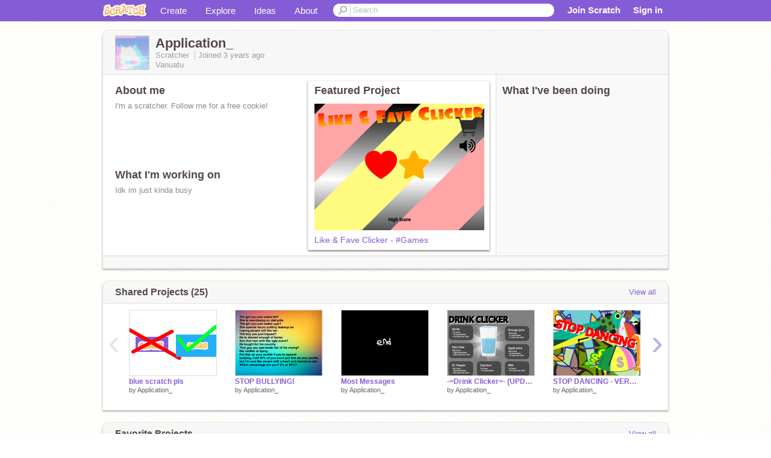

--- FILE ---
content_type: text/html; charset=utf-8
request_url: https://scratch.mit.edu/users/Application_/
body_size: 13576
content:

<!DOCTYPE html>

<html>
  <head>
  
    <!-- Google Tag Manager -->
    <script>(function(w,d,s,l,i){w[l]=w[l]||[];w[l].push({'gtm.start':
      new Date().getTime(),event:'gtm.js'});var f=d.getElementsByTagName(s)[0],
      j=d.createElement(s),dl=l!='dataLayer'?'&l='+l:'';j.async=true;j.src=
      'https://www.googletagmanager.com/gtm.js?id='+i+dl+'';f.parentNode.insertBefore(j,f);
      })(window,document,'script','dataLayer','GTM-NBMRDKQ');</script>
    <!-- End Google Tag Manager -->
  
  <meta http-equiv="X-UA-Compatible" content="IE=Edge" />
     
    <meta name="google-site-verification" content="m_3TAXDreGTFyoYnEmU9mcKB4Xtw5mw6yRkuJtXRKxM" />
    <title>Application_ on Scratch</title>
    

<meta name="description" content="Application_ on Scratch" />

    <link rel="stylesheet" href="//cdn.scratch.mit.edu/scratchr2/static/__5b3e40ec58a840b41702360e9891321b__/vendor/redmond/jquery.ui.all.css" />
    
        <link href="//cdn.scratch.mit.edu/scratchr2/static/__5b3e40ec58a840b41702360e9891321b__/css/main.css" rel="stylesheet" type="text/css" />
   
   <link rel="stylesheet" href="//cdn.scratch.mit.edu/scratchr2/static/__5b3e40ec58a840b41702360e9891321b__//css/handheld.css" media="handheld, only screen and (max-device-width:480px)"/>

    
<!-- templates/profiles/profile_detail.html block css -->
<link href="//cdn.scratch.mit.edu/scratchr2/static/__5b3e40ec58a840b41702360e9891321b__//css/pages/profile.css" rel="stylesheet" />
<link href="//cdn.scratch.mit.edu/scratchr2/static/__5b3e40ec58a840b41702360e9891321b__//vendor/redmond/jquery.ui.all.css" rel="stylesheet"/>
<link href="//cdn.scratch.mit.edu/scratchr2/static/__5b3e40ec58a840b41702360e9891321b__//css/modules/modal.css" rel="stylesheet"/>
<!-- end block css -->

    <script type="text/javascript" src="//cdn.scratch.mit.edu/scratchr2/static/__5b3e40ec58a840b41702360e9891321b__//js/jquery.min.js"></script>
    <script type="text/javascript" src="//cdn.scratch.mit.edu/scratchr2/static/__5b3e40ec58a840b41702360e9891321b__/js/lib/underscore-min.js"></script>
    <script type="text/javascript" src="//cdn.scratch.mit.edu/scratchr2/static/__5b3e40ec58a840b41702360e9891321b__//js/gaq-ga4.js"></script>
    <script>
      window.console||(window.console={log:$.noop,error:$.noop,debug:$.noop}); // ensure console fails gracefully when missing
      var sessionCookieName = 'scratchsessionsid';
      
      
      
      

    </script>
    <script type="text/javascript">
        function getCookie(name) {
            var cookieValue = null;
            if (document.cookie && document.cookie != '') {
                var cookies = document.cookie.split(';');
                for (var i = 0; i < cookies.length; i++) {
                    var cookie = jQuery.trim(cookies[i]);
                    // Does this cookie string begin with the name we want?
                    if (cookie.substring(0, name.length + 1) == (name + '=')) {
                        cookieValue = decodeURIComponent(cookie.substring(name.length + 1));
                        break;
                    }
                }
            }
            return cookieValue;
        }

        function setCookie(name, value, days) {
            var expires;

            if (days) {
                var date = new Date();
                date.setTime(date.getTime() + (days * 24 * 60 * 60 * 1000));
                expires = "; expires=" + date.toGMTString();
            } else {
                expires = "";
            }
            document.cookie = escape(name) + "=" + escape(value) + expires + "; path=/";
        }
    </script>
    
  <script>
    

var Scratch = Scratch || {};
Scratch.INIT_DATA = Scratch.INIT_DATA || {};



Scratch.INIT_DATA.ADMIN = false;
Scratch.INIT_DATA.LOGGED_IN_USER = {
  
  options: {
    
    
  

  


  }
};

Scratch.INIT_DATA.project_comments_enabled = true;
Scratch.INIT_DATA.gallery_comments_enabled = true;
Scratch.INIT_DATA.userprofile_comments_enabled = true;

Scratch.INIT_DATA.BROWSERS_SUPPORTED = {

  chrome: 35,
  firefox: 31,
  msie: 8,
  safari: 7
};

Scratch.INIT_DATA.TEMPLATE_CUES = {

  unsupported_browser: true,
  welcome: true,
  confirmed_email: false
};




Scratch.INIT_DATA.PROFILE = {
  model: {
    id: 'Application_',
    userId: 105018372,
    username: 'Application_',
    thumbnail_url: '//uploads.scratch.mit.edu/users/avatars/105018372.png',
    comments_allowed: false
  },
  related_counts: {
  }
   
  ,featuredProject: {
    title: 'Like \u0026 Fave Clicker  \u002D  #Games',
    id: 773787573, 
    creator: 'Application_',
    isPublished: true,
  },
  featuredProjectLabel: "Featured Project"
 
}  
Scratch.INIT_DATA.ADMIN_PANEL = {
  'adminURL': '/users/Application_/admin/'
}




Scratch.INIT_DATA.IS_IP_BANNED = false;

Scratch.INIT_DATA.GLOBAL_URLS = {
  'media_url': '//uploads.scratch.mit.edu/',
  'static_url': '//cdn.scratch.mit.edu/scratchr2/static/__5b3e40ec58a840b41702360e9891321b__/',
  'static_path': '/scratchr2/static/__5b3e40ec58a840b41702360e9891321b__/'
}

Scratch.INIT_DATA.IS_SOCIAL = false;

  </script>


    <meta property="og:type" content="website" />
    
    <meta property="og:description" content="Make games, stories and interactive art with Scratch. (scratch.mit.edu)"/>
    

    
    <meta property="og:title" content="Scratch - Imagine, Program, Share"/>
    <meta property="og:url" content="https://scratch.mit.edu/users/Application_/" />
    

  </head>

  <body class="" >
  
    <!-- Google Tag Manager (noscript) -->
    <noscript><iframe src="https://www.googletagmanager.com/ns.html?id=GTM-NBMRDKQ" height="0" width="0" style="display:none;visibility:hidden"></iframe></noscript>
    <!-- End Google Tag Manager (noscript) -->
  
  <!--[if lte IE 8]>
  <div class="unsupported-browser banner" data-cue="unsupported_browser">
    <div class="container">
      <span>Scratch supports Internet Explorer 9+. We suggest you upgrade to <a href="/info/faq/#requirements">a supported browser</a>, <a href="/scratch2download/">download the offline editor</a>, or <a href="https://en.scratch-wiki.info/wiki/List_of_Bug_Workarounds">read about common workarounds</a>.</span>
    </div>
  </div>
  <![endif]-->
    <div id="pagewrapper">
      
      
      <div id="topnav" >
      <div class="innerwrap">
        <div class="container">
          <a href="/" class="logo"><span class="scratch"></span></a>
          <ul class="site-nav">
            <li><a id="project-create" href="/projects/editor/?tip_bar=home">Create</a></li><li><a href="/explore/projects/all">Explore</a></li><li ><a href="/ideas">Ideas</a></li><li class="last"><a href="/about/">About</a></li>
          </ul>
          
          <form class="search" action="/search/projects" method="get" class="search">
            <input type="submit" class="glass" value="">
            
	          <input id="search-input" type="text" placeholder="Search" name="q" >
          </form>
          
          <ul class="account-nav"></ul>
          <script type="text/template" id="template-account-nav-logged-out">
          <ul class="account-nav" >
              <li class="join-scratch"><a href="/join">Join Scratch</a></li><li id="login-dropdown" class="sign-in dropdown"><span data-toggle="dropdown" class="dropdown-toggle"><span>Sign in</span></span><div class="popover bottom dropdown-menu"><div class="arrow"></div><div class="popover-content" ><form method="post" id="login" action="#"><label for="username">Username</label><input type="text" id="login_dropdown_username" name="username" maxlength="30" class="wide username" /><label for="password" class="password">Password</label><input type="password" name="password" class="wide password" /><div class="ajax-loader" style="display:none; float: left;"></div><button type="submit">Sign in</button><span class="forgot-password"><a href="/accounts/password_reset/">Need help?</a></span><div class="error"></div></form></div></div></li><li data-control="modal-login" class="sign-in mobile"><span>Sign in</span></li>
          </ul>
          </script>
          <script type="text/template" id="template-account-nav-logged-in">
          <ul class="account-nav logged-in"><li class="messages"><a title="messages - updates and notices" href="/messages" class="messages-icon"><span class="notificationsCount none">0</span></a></li><li class="my-stuff"><a title="my stuff - manage projects and studios" href="/mystuff/" class="mystuff-icon"></a></li><li class="logged-in-user dropdown"><span class="user-name dropdown-toggle" data-toggle="dropdown"><img class="user-icon" src="<%- LOGGED_IN_USER.model.thumbnail_url %>" width="24" height="24"><%- LOGGED_IN_USER.model.username_truncated %><span class="caret"></span></span><div class="dropdown-menu blue" ><ul class="user-nav"><li><a href="<%- LOGGED_IN_USER.model.profile_url %>">Profile</a></li><li><a href="/mystuff/">My Stuff</a></li><% if (LOGGED_IN_USER.model.is_educator){ %><li><a href="/educators/classes/">My Classes</a></li><% } %><% if (LOGGED_IN_USER.model.is_student){ %><li><a href="/classes/<%- LOGGED_IN_USER.model.classroom_id %>/">My Class</a></li><% } %><li><a href="/accounts/settings/">Account settings</a></li><li id="logout" class="logout divider"><form method="post" action="/accounts/logout/"><input type='hidden' name='csrfmiddlewaretoken' value='IX8H8vVQ99KIrqA6ZQpg79pwe7Kg1ntl' /><input type="submit" value="Sign out"></form></li></ul></div></li></ul>
          </script>
          <script type="text/javascript" src="//cdn.scratch.mit.edu/scratchr2/static/__5b3e40ec58a840b41702360e9891321b__/js/account-nav.js"></script>
        </div>
        <iframe class="iframeshim" frameborder="0" scrolling="no"><html><head></head><body></body></html></iframe>
      </div><!-- innerwrap -->
      </div>
        

      <div class="privacy-update banner" style="display:none;">
        <div class="container">
          <span>The Scratch privacy policy has been updated, effective May 25, 2023. You can see the new policy <a href="/privacy_policy">here</a>.</span>
          <div class="close">x</div>
        </div>
      </div>

      <div class="confirm-email banner" data-cue="confirmed_email" style="display:none;">
        <div class="container">
          <span><a id="confirm-email-popup" href="#">Confirm your email</a> to enable sharing. <a href="/info/faq/#accounts">Having trouble?</a></span>
          <div class="close">x</div>
        </div>
      </div>

      <div class="email-outage banner" style="display:none; background-color:#FF661A;">
        <div class="container">
          <span>We are experiencing a disruption with email delivery. If you are not receiving emails from us, please try after 8am EST.</span>
          <div class="close">x</div>
        </div>
      </div>

        
        <div class="container" id="content">
        <div id="alert-view"></div>
        


  

<!-- templates/profiles/profile_detail.html block main-content -->
<div class="box" id="profile-data">
  <div class="box-head">
    <form id="profile-avatar" class="portrait">
      <div class="avatar">
      <a href="/users/Application_/">
        <img src="//cdn2.scratch.mit.edu/get_image/user/105018372_60x60.png" width="55" height="55"/>
        <div class="loading-img s48"></div>
      </a>
      
    </div>
    </form>
    <div class="header-text">
      <h2>Application_</h2>
      <p class="profile-details">
      
      <span class="group">
        Scratcher
         
        
      </span> 
      Joined <span title="2022-11-27">3 years</span> ago
      <span class="location">Vanuatu</span>
      </p>
    </div>
    
  </div>
  <div class="box-content" id="profile-box">
    <div class="action-bar">
      <div id="alert-view" class="">
      </div>
    </div>
    <div class="inner clearfix">
      <div class="user-content">
        <div id="user-details" class="about">
          <div class="loading-img s48"></div>
          <h3>About me</h3>
          
            <div id="bio-readonly" class="read-only">
              <div class="viewport">
                <p class="overview">I&#39;m a scratcher. Follow me for a free cookie!</p>
              </div>
            </div>
          

          <h3>What I'm working on</h3>
          
          <div id="status-readonly" class="read-only">
            <div class="viewport">
              <p class="overview">Idk im just kinda busy</p>
            </div>
          </div>
          
        </div>

        
            <div class="player">
                <h3 class="featured-project-heading">Featured Project</h3>
                <div class="stage" style="width: 282px;">
                    <a href="/projects/773787573/" id="featured-project">
                        <img src="//cdn2.scratch.mit.edu/get_image/project/773787573_282x210.png" width="282" height="210" alt="Featured project"/>
                        
                    </a>
                </div>
                <span class="title">
                    <a class="project-name" href="/projects/773787573/">Like &amp; Fave Clicker  -  #Games</a>
                </span>

            </div>
        
      </div>
        <div class="doing">
            <h3>What I've been doing</h3>
          <div id="activity-feed">
          </div>
        </div>
    </div>
  </div>
  <div class="footer">
  
  </div>
</div>
<div class="profile-box-footer-module" id="profile-box-footer">
</div>




<div class="box slider-carousel-container prevent-select" >
  <div class="box-head">
      <h4>Shared Projects (25)</h4>
    <a href="/users/Application_/projects/" data-control="view-all">View all</a>
  </div>
  <div class="box-content slider-carousel horizontal" id="shared">
    
    <div class="viewport">
      <ul class="scroll-content">
      
        










<!-- templates/carousel/project-thumb.html -->
<li class="project thumb item">
  <a href="/projects/874738294/">
    <img class="lazy image" data-original="//cdn2.scratch.mit.edu/get_image/project/874738294_144x108.png" width="144" height="108" />
  </a>
  <span class="title">
    <a href="/projects/874738294/">blue scratch pls </a>
  </span>
  <span class="owner" >
      
        
            by <a href="/users/Application_/">Application_</a>
        
      
  </span>
  
</li>
<!-- end templates/carousel/project-thumb.html -->




      
        










<!-- templates/carousel/project-thumb.html -->
<li class="project thumb item">
  <a href="/projects/874737647/">
    <img class="lazy image" data-original="//cdn2.scratch.mit.edu/get_image/project/874737647_144x108.png" width="144" height="108" />
  </a>
  <span class="title">
    <a href="/projects/874737647/">STOP BULLYING!</a>
  </span>
  <span class="owner" >
      
        
            by <a href="/users/Application_/">Application_</a>
        
      
  </span>
  
</li>
<!-- end templates/carousel/project-thumb.html -->




      
        










<!-- templates/carousel/project-thumb.html -->
<li class="project thumb item">
  <a href="/projects/869987687/">
    <img class="lazy image" data-original="//cdn2.scratch.mit.edu/get_image/project/869987687_144x108.png" width="144" height="108" />
  </a>
  <span class="title">
    <a href="/projects/869987687/">Most Messages </a>
  </span>
  <span class="owner" >
      
        
            by <a href="/users/Application_/">Application_</a>
        
      
  </span>
  
</li>
<!-- end templates/carousel/project-thumb.html -->




      
        










<!-- templates/carousel/project-thumb.html -->
<li class="project thumb item">
  <a href="/projects/768156169/">
    <img class="lazy image" data-original="//cdn2.scratch.mit.edu/get_image/project/768156169_144x108.png" width="144" height="108" />
  </a>
  <span class="title">
    <a href="/projects/768156169/">-=Drink Clicker=-   (UPDATE!)</a>
  </span>
  <span class="owner" >
      
        
            by <a href="/users/Application_/">Application_</a>
        
      
  </span>
  
</li>
<!-- end templates/carousel/project-thumb.html -->




      
        










<!-- templates/carousel/project-thumb.html -->
<li class="project thumb item">
  <a href="/projects/775283928/">
    <img class="lazy image" data-original="//cdn2.scratch.mit.edu/get_image/project/775283928_144x108.png" width="144" height="108" />
  </a>
  <span class="title">
    <a href="/projects/775283928/">STOP DANCING - VERY Distracting </a>
  </span>
  <span class="owner" >
      
        
            by <a href="/users/Application_/">Application_</a>
        
      
  </span>
  
</li>
<!-- end templates/carousel/project-thumb.html -->




      
        










<!-- templates/carousel/project-thumb.html -->
<li class="project thumb item">
  <a href="/projects/869976746/">
    <img class="lazy image" data-original="//cdn2.scratch.mit.edu/get_image/project/869976746_144x108.png" width="144" height="108" />
  </a>
  <span class="title">
    <a href="/projects/869976746/">Hackers - A Roblox Bedwars Animation</a>
  </span>
  <span class="owner" >
      
        
            by <a href="/users/Application_/">Application_</a>
        
      
  </span>
  
</li>
<!-- end templates/carousel/project-thumb.html -->




      
        










<!-- templates/carousel/project-thumb.html -->
<li class="project thumb item">
  <a href="/projects/869974450/">
    <img class="lazy image" data-original="//cdn2.scratch.mit.edu/get_image/project/869974450_144x108.png" width="144" height="108" />
  </a>
  <span class="title">
    <a href="/projects/869974450/">Bedwars Hackers Be Like... lmao</a>
  </span>
  <span class="owner" >
      
        
            by <a href="/users/Application_/">Application_</a>
        
      
  </span>
  
</li>
<!-- end templates/carousel/project-thumb.html -->




      
        










<!-- templates/carousel/project-thumb.html -->
<li class="project thumb item">
  <a href="/projects/869971174/">
    <img class="lazy image" data-original="//cdn2.scratch.mit.edu/get_image/project/869971174_144x108.png" width="144" height="108" />
  </a>
  <span class="title">
    <a href="/projects/869971174/"> </a>
  </span>
  <span class="owner" >
      
        
            by <a href="/users/Application_/">Application_</a>
        
      
  </span>
  
</li>
<!-- end templates/carousel/project-thumb.html -->




      
        










<!-- templates/carousel/project-thumb.html -->
<li class="project thumb item">
  <a href="/projects/859652162/">
    <img class="lazy image" data-original="//cdn2.scratch.mit.edu/get_image/project/859652162_144x108.png" width="144" height="108" />
  </a>
  <span class="title">
    <a href="/projects/859652162/">Roblox Bedwars Clicker !!!</a>
  </span>
  <span class="owner" >
      
        
            by <a href="/users/Application_/">Application_</a>
        
      
  </span>
  
</li>
<!-- end templates/carousel/project-thumb.html -->




      
        










<!-- templates/carousel/project-thumb.html -->
<li class="project thumb item">
  <a href="/projects/834450981/">
    <img class="lazy image" data-original="//cdn2.scratch.mit.edu/get_image/project/834450981_144x108.png" width="144" height="108" />
  </a>
  <span class="title">
    <a href="/projects/834450981/">Hexa-Hunter - #Games #All </a>
  </span>
  <span class="owner" >
      
        
            by <a href="/users/Application_/">Application_</a>
        
      
  </span>
  
</li>
<!-- end templates/carousel/project-thumb.html -->




      
        










<!-- templates/carousel/project-thumb.html -->
<li class="project thumb item">
  <a href="/projects/795483312/">
    <img class="lazy image" data-original="//cdn2.scratch.mit.edu/get_image/project/795483312_144x108.png" width="144" height="108" />
  </a>
  <span class="title">
    <a href="/projects/795483312/">Instant Regret - A Platformer</a>
  </span>
  <span class="owner" >
      
        
            by <a href="/users/Application_/">Application_</a>
        
      
  </span>
  
</li>
<!-- end templates/carousel/project-thumb.html -->




      
        










<!-- templates/carousel/project-thumb.html -->
<li class="project thumb item">
  <a href="/projects/783035189/">
    <img class="lazy image" data-original="//cdn2.scratch.mit.edu/get_image/project/783035189_144x108.png" width="144" height="108" />
  </a>
  <span class="title">
    <a href="/projects/783035189/">dont click the cat [WIP]</a>
  </span>
  <span class="owner" >
      
        
            by <a href="/users/Application_/">Application_</a>
        
      
  </span>
  
</li>
<!-- end templates/carousel/project-thumb.html -->




      
        










<!-- templates/carousel/project-thumb.html -->
<li class="project thumb item">
  <a href="/projects/782611217/">
    <img class="lazy image" data-original="//cdn2.scratch.mit.edu/get_image/project/782611217_144x108.png" width="144" height="108" />
  </a>
  <span class="title">
    <a href="/projects/782611217/">weird amogus thing that i made</a>
  </span>
  <span class="owner" >
      
        
            by <a href="/users/Application_/">Application_</a>
        
      
  </span>
  
</li>
<!-- end templates/carousel/project-thumb.html -->




      
        










<!-- templates/carousel/project-thumb.html -->
<li class="project thumb item">
  <a href="/projects/782588815/">
    <img class="lazy image" data-original="//cdn2.scratch.mit.edu/get_image/project/782588815_144x108.png" width="144" height="108" />
  </a>
  <span class="title">
    <a href="/projects/782588815/">Wormate.io</a>
  </span>
  <span class="owner" >
      
        
            by <a href="/users/Application_/">Application_</a>
        
      
  </span>
  
</li>
<!-- end templates/carousel/project-thumb.html -->




      
        










<!-- templates/carousel/project-thumb.html -->
<li class="project thumb item">
  <a href="/projects/782163952/">
    <img class="lazy image" data-original="//cdn2.scratch.mit.edu/get_image/project/782163952_144x108.png" width="144" height="108" />
  </a>
  <span class="title">
    <a href="/projects/782163952/">Wormate.io Animation</a>
  </span>
  <span class="owner" >
      
        
            by <a href="/users/Application_/">Application_</a>
        
      
  </span>
  
</li>
<!-- end templates/carousel/project-thumb.html -->




      
        










<!-- templates/carousel/project-thumb.html -->
<li class="project thumb item">
  <a href="/projects/781230410/">
    <img class="lazy image" data-original="//cdn2.scratch.mit.edu/get_image/project/781230410_144x108.png" width="144" height="108" />
  </a>
  <span class="title">
    <a href="/projects/781230410/">Minecraft Animation</a>
  </span>
  <span class="owner" >
      
        
            by <a href="/users/Application_/">Application_</a>
        
      
  </span>
  
</li>
<!-- end templates/carousel/project-thumb.html -->




      
        










<!-- templates/carousel/project-thumb.html -->
<li class="project thumb item">
  <a href="/projects/781101490/">
    <img class="lazy image" data-original="//cdn2.scratch.mit.edu/get_image/project/781101490_144x108.png" width="144" height="108" />
  </a>
  <span class="title">
    <a href="/projects/781101490/">Satisfying Animation </a>
  </span>
  <span class="owner" >
      
        
            by <a href="/users/Application_/">Application_</a>
        
      
  </span>
  
</li>
<!-- end templates/carousel/project-thumb.html -->




      
        










<!-- templates/carousel/project-thumb.html -->
<li class="project thumb item">
  <a href="/projects/781099442/">
    <img class="lazy image" data-original="//cdn2.scratch.mit.edu/get_image/project/781099442_144x108.png" width="144" height="108" />
  </a>
  <span class="title">
    <a href="/projects/781099442/">Epic Explosion Animation</a>
  </span>
  <span class="owner" >
      
        
            by <a href="/users/Application_/">Application_</a>
        
      
  </span>
  
</li>
<!-- end templates/carousel/project-thumb.html -->




      
        










<!-- templates/carousel/project-thumb.html -->
<li class="project thumb item">
  <a href="/projects/779743441/">
    <img class="lazy image" data-original="//cdn2.scratch.mit.edu/get_image/project/779743441_144x108.png" width="144" height="108" />
  </a>
  <span class="title">
    <a href="/projects/779743441/">cant even do scratch in ohio</a>
  </span>
  <span class="owner" >
      
        
            by <a href="/users/Application_/">Application_</a>
        
      
  </span>
  
</li>
<!-- end templates/carousel/project-thumb.html -->




      
        










<!-- templates/carousel/project-thumb.html -->
<li class="project thumb item">
  <a href="/projects/776627294/">
    <img class="lazy image" data-original="//cdn2.scratch.mit.edu/get_image/project/776627294_144x108.png" width="144" height="108" />
  </a>
  <span class="title">
    <a href="/projects/776627294/">Remix This &amp; Turn it into a Game</a>
  </span>
  <span class="owner" >
      
        
            by <a href="/users/Application_/">Application_</a>
        
      
  </span>
  
</li>
<!-- end templates/carousel/project-thumb.html -->




      
      </ul>
    </div>
    
  </div>
</div>



<div class="box slider-carousel-container prevent-select" >
  <div class="box-head">
      <h4>Favorite Projects</h4>
    <a href="/users/Application_/favorites/" data-control="view-all">View all</a>
  </div>
  <div class="box-content slider-carousel horizontal" id="favorites">
    
    <div class="viewport">
      <ul class="scroll-content">
      
        










<!-- templates/carousel/project-thumb.html -->
<li class="project thumb item">
  <a href="/projects/875987252/">
    <img class="lazy image" data-original="//cdn2.scratch.mit.edu/get_image/project/875987252_144x108.png" width="144" height="108" />
  </a>
  <span class="title">
    <a href="/projects/875987252/">- Intro Clicker - #Games #All </a>
  </span>
  <span class="owner" >
      
        
            by <a href="/users/SNXB-/">SNXB-</a>
        
      
  </span>
  
</li>
<!-- end templates/carousel/project-thumb.html -->




      
        










<!-- templates/carousel/project-thumb.html -->
<li class="project thumb item">
  <a href="/projects/431252402/">
    <img class="lazy image" data-original="//cdn2.scratch.mit.edu/get_image/project/431252402_144x108.png" width="144" height="108" />
  </a>
  <span class="title">
    <a href="/projects/431252402/">Fame Clicker</a>
  </span>
  <span class="owner" >
      
        
            by <a href="/users/PixelBuild/">PixelBuild</a>
        
      
  </span>
  
</li>
<!-- end templates/carousel/project-thumb.html -->




      
        










<!-- templates/carousel/project-thumb.html -->
<li class="project thumb item">
  <a href="/projects/870753557/">
    <img class="lazy image" data-original="//cdn2.scratch.mit.edu/get_image/project/870753557_144x108.png" width="144" height="108" />
  </a>
  <span class="title">
    <a href="/projects/870753557/">The Underworld - A Platformer PART 1 #Games #All</a>
  </span>
  <span class="owner" >
      
        
            by <a href="/users/SNXB-/">SNXB-</a>
        
      
  </span>
  
</li>
<!-- end templates/carousel/project-thumb.html -->




      
        










<!-- templates/carousel/project-thumb.html -->
<li class="project thumb item">
  <a href="/projects/869987687/">
    <img class="lazy image" data-original="//cdn2.scratch.mit.edu/get_image/project/869987687_144x108.png" width="144" height="108" />
  </a>
  <span class="title">
    <a href="/projects/869987687/">Most Messages </a>
  </span>
  <span class="owner" >
      
        
            by <a href="/users/Application_/">Application_</a>
        
      
  </span>
  
</li>
<!-- end templates/carousel/project-thumb.html -->




      
        










<!-- templates/carousel/project-thumb.html -->
<li class="project thumb item">
  <a href="/projects/865513289/">
    <img class="lazy image" data-original="//cdn2.scratch.mit.edu/get_image/project/865513289_144x108.png" width="144" height="108" />
  </a>
  <span class="title">
    <a href="/projects/865513289/">Spiders be like || FT: @BrowserGamez #Animations #All #Studios #Animations #Funny # #Toons #Spiders</a>
  </span>
  <span class="owner" >
      
        
            by <a href="/users/fireballgamerz12/">fireballgamerz12</a>
        
      
  </span>
  
</li>
<!-- end templates/carousel/project-thumb.html -->




      
        










<!-- templates/carousel/project-thumb.html -->
<li class="project thumb item">
  <a href="/projects/843823540/">
    <img class="lazy image" data-original="//cdn2.scratch.mit.edu/get_image/project/843823540_144x108.png" width="144" height="108" />
  </a>
  <span class="title">
    <a href="/projects/843823540/">Whats two + two? #animations</a>
  </span>
  <span class="owner" >
      
        
            by <a href="/users/8BILLION/">8BILLION</a>
        
      
  </span>
  
</li>
<!-- end templates/carousel/project-thumb.html -->




      
        










<!-- templates/carousel/project-thumb.html -->
<li class="project thumb item">
  <a href="/projects/866100862/">
    <img class="lazy image" data-original="//cdn2.scratch.mit.edu/get_image/project/866100862_144x108.png" width="144" height="108" />
  </a>
  <span class="title">
    <a href="/projects/866100862/">☁Battle field_バトルフィールド☁online  ;</a>
  </span>
  <span class="owner" >
      
        
            by <a href="/users/hayatiburusu/">hayatiburusu</a>
        
      
  </span>
  
</li>
<!-- end templates/carousel/project-thumb.html -->




      
        










<!-- templates/carousel/project-thumb.html -->
<li class="project thumb item">
  <a href="/projects/859652162/">
    <img class="lazy image" data-original="//cdn2.scratch.mit.edu/get_image/project/859652162_144x108.png" width="144" height="108" />
  </a>
  <span class="title">
    <a href="/projects/859652162/">Roblox Bedwars Clicker !!!</a>
  </span>
  <span class="owner" >
      
        
            by <a href="/users/Application_/">Application_</a>
        
      
  </span>
  
</li>
<!-- end templates/carousel/project-thumb.html -->




      
        










<!-- templates/carousel/project-thumb.html -->
<li class="project thumb item">
  <a href="/projects/784561626/">
    <img class="lazy image" data-original="//cdn2.scratch.mit.edu/get_image/project/784561626_144x108.png" width="144" height="108" />
  </a>
  <span class="title">
    <a href="/projects/784561626/">Flying Burrito - Mobile Friendly</a>
  </span>
  <span class="owner" >
      
        
            by <a href="/users/penguin688/">penguin688</a>
        
      
  </span>
  
</li>
<!-- end templates/carousel/project-thumb.html -->




      
        










<!-- templates/carousel/project-thumb.html -->
<li class="project thumb item">
  <a href="/projects/834450981/">
    <img class="lazy image" data-original="//cdn2.scratch.mit.edu/get_image/project/834450981_144x108.png" width="144" height="108" />
  </a>
  <span class="title">
    <a href="/projects/834450981/">Hexa-Hunter - #Games #All </a>
  </span>
  <span class="owner" >
      
        
            by <a href="/users/Application_/">Application_</a>
        
      
  </span>
  
</li>
<!-- end templates/carousel/project-thumb.html -->




      
        










<!-- templates/carousel/project-thumb.html -->
<li class="project thumb item">
  <a href="/projects/489335735/">
    <img class="lazy image" data-original="//cdn2.scratch.mit.edu/get_image/project/489335735_144x108.png" width="144" height="108" />
  </a>
  <span class="title">
    <a href="/projects/489335735/">(Old) Tower Defense Simulator</a>
  </span>
  <span class="owner" >
      
        
            by <a href="/users/tester559/">tester559</a>
        
      
  </span>
  
</li>
<!-- end templates/carousel/project-thumb.html -->




      
        










<!-- templates/carousel/project-thumb.html -->
<li class="project thumb item">
  <a href="/projects/795483312/">
    <img class="lazy image" data-original="//cdn2.scratch.mit.edu/get_image/project/795483312_144x108.png" width="144" height="108" />
  </a>
  <span class="title">
    <a href="/projects/795483312/">Instant Regret - A Platformer</a>
  </span>
  <span class="owner" >
      
        
            by <a href="/users/Application_/">Application_</a>
        
      
  </span>
  
</li>
<!-- end templates/carousel/project-thumb.html -->




      
        










<!-- templates/carousel/project-thumb.html -->
<li class="project thumb item">
  <a href="/projects/773787573/">
    <img class="lazy image" data-original="//cdn2.scratch.mit.edu/get_image/project/773787573_144x108.png" width="144" height="108" />
  </a>
  <span class="title">
    <a href="/projects/773787573/">Like &amp; Fave Clicker  -  #Games</a>
  </span>
  <span class="owner" >
      
        
            by <a href="/users/Application_/">Application_</a>
        
      
  </span>
  
</li>
<!-- end templates/carousel/project-thumb.html -->




      
        










<!-- templates/carousel/project-thumb.html -->
<li class="project thumb item">
  <a href="/projects/780035707/">
    <img class="lazy image" data-original="//cdn2.scratch.mit.edu/get_image/project/780035707_144x108.png" width="144" height="108" />
  </a>
  <span class="title">
    <a href="/projects/780035707/">Ballistic Chickens</a>
  </span>
  <span class="owner" >
      
        
            by <a href="/users/-ezbreez-/">-ezbreez-</a>
        
      
  </span>
  
</li>
<!-- end templates/carousel/project-thumb.html -->




      
        










<!-- templates/carousel/project-thumb.html -->
<li class="project thumb item">
  <a href="/projects/319586583/">
    <img class="lazy image" data-original="//cdn2.scratch.mit.edu/get_image/project/319586583_144x108.png" width="144" height="108" />
  </a>
  <span class="title">
    <a href="/projects/319586583/">Scratch Brawl</a>
  </span>
  <span class="owner" >
      
        
            by <a href="/users/KillerByte/">KillerByte</a>
        
      
  </span>
  
</li>
<!-- end templates/carousel/project-thumb.html -->




      
        










<!-- templates/carousel/project-thumb.html -->
<li class="project thumb item">
  <a href="/projects/204080242/">
    <img class="lazy image" data-original="//cdn2.scratch.mit.edu/get_image/project/204080242_144x108.png" width="144" height="108" />
  </a>
  <span class="title">
    <a href="/projects/204080242/">YouTube™ Paper ☁  </a>
  </span>
  <span class="owner" >
      
        
            by <a href="/users/atomicmagicnumber/">atomicmagicnumber</a>
        
      
  </span>
  
</li>
<!-- end templates/carousel/project-thumb.html -->




      
        










<!-- templates/carousel/project-thumb.html -->
<li class="project thumb item">
  <a href="/projects/773857055/">
    <img class="lazy image" data-original="//cdn2.scratch.mit.edu/get_image/project/773857055_144x108.png" width="144" height="108" />
  </a>
  <span class="title">
    <a href="/projects/773857055/">We&#39;ll miss 2022</a>
  </span>
  <span class="owner" >
      
        
            by <a href="/users/Cordongreen/">Cordongreen</a>
        
      
  </span>
  
</li>
<!-- end templates/carousel/project-thumb.html -->




      
        










<!-- templates/carousel/project-thumb.html -->
<li class="project thumb item">
  <a href="/projects/104/">
    <img class="lazy image" data-original="//cdn2.scratch.mit.edu/get_image/project/104_144x108.png" width="144" height="108" />
  </a>
  <span class="title">
    <a href="/projects/104/">Weekend</a>
  </span>
  <span class="owner" >
      
        
            by <a href="/users/andresmh/">andresmh</a>
        
      
  </span>
  
</li>
<!-- end templates/carousel/project-thumb.html -->




      
        










<!-- templates/carousel/project-thumb.html -->
<li class="project thumb item">
  <a href="/projects/782588815/">
    <img class="lazy image" data-original="//cdn2.scratch.mit.edu/get_image/project/782588815_144x108.png" width="144" height="108" />
  </a>
  <span class="title">
    <a href="/projects/782588815/">Wormate.io</a>
  </span>
  <span class="owner" >
      
        
            by <a href="/users/Application_/">Application_</a>
        
      
  </span>
  
</li>
<!-- end templates/carousel/project-thumb.html -->




      
        










<!-- templates/carousel/project-thumb.html -->
<li class="project thumb item">
  <a href="/projects/696969696/">
    <img class="lazy image" data-original="//cdn2.scratch.mit.edu/get_image/project/696969696_144x108.png" width="144" height="108" />
  </a>
  <span class="title">
    <a href="/projects/696969696/">The Snail Number</a>
  </span>
  <span class="owner" >
      
        
            by <a href="/users/singlebl/">singlebl</a>
        
      
  </span>
  
</li>
<!-- end templates/carousel/project-thumb.html -->




      
      </ul>
    </div>
    

  </div>
</div>




<div class="box slider-carousel-container prevent-select" >
  <div class="box-head">
      <h4>Studios I'm Following</h4>
    <a href="/users/Application_/studios_following/" data-control="view-all">View all</a>
  </div>
  <div class="box-content slider-carousel horizontal" id="featured">
    <div class="viewport">
      <ul class="scroll-content">
      
        



<!-- templates/carousel/gallery-thumb.html -->
<li class="gallery thumb item">
  <a href="/studios/27850169/" class="image">
    <span class="image">
      <img class="lazy" data-original="//cdn2.scratch.mit.edu/get_image/gallery/27850169_170x100.png" width="170" height="100" />
    </span>
    <span class="stats">
      <span class="icon-sm studio white"></span>
    </span>
  </a>
  <span class="title">
    <a href="/studios/27850169/">[ Add Project ]
    </a>
  </span>
</li>
<!-- end templates/carousel/gallery-thumb.html -->


      
        



<!-- templates/carousel/gallery-thumb.html -->
<li class="gallery thumb item">
  <a href="/studios/26933625/" class="image">
    <span class="image">
      <img class="lazy" data-original="//cdn2.scratch.mit.edu/get_image/gallery/26933625_170x100.png" width="170" height="100" />
    </span>
    <span class="stats">
      <span class="icon-sm studio white"></span>
    </span>
  </a>
  <span class="title">
    <a href="/studios/26933625/">F4F
    </a>
  </span>
</li>
<!-- end templates/carousel/gallery-thumb.html -->


      
        



<!-- templates/carousel/gallery-thumb.html -->
<li class="gallery thumb item">
  <a href="/studios/27163609/" class="image">
    <span class="image">
      <img class="lazy" data-original="//cdn2.scratch.mit.edu/get_image/gallery/27163609_170x100.png" width="170" height="100" />
    </span>
    <span class="stats">
      <span class="icon-sm studio white"></span>
    </span>
  </a>
  <span class="title">
    <a href="/studios/27163609/">F4F
    </a>
  </span>
</li>
<!-- end templates/carousel/gallery-thumb.html -->


      
        



<!-- templates/carousel/gallery-thumb.html -->
<li class="gallery thumb item">
  <a href="/studios/28640400/" class="image">
    <span class="image">
      <img class="lazy" data-original="//cdn2.scratch.mit.edu/get_image/gallery/28640400_170x100.png" width="170" height="100" />
    </span>
    <span class="stats">
      <span class="icon-sm studio white"></span>
    </span>
  </a>
  <span class="title">
    <a href="/studios/28640400/">#UnderratedSupport
   
    </a>
  </span>
</li>
<!-- end templates/carousel/gallery-thumb.html -->


      
        



<!-- templates/carousel/gallery-thumb.html -->
<li class="gallery thumb item">
  <a href="/studios/30894370/" class="image">
    <span class="image">
      <img class="lazy" data-original="//cdn2.scratch.mit.edu/get_image/gallery/30894370_170x100.png" width="170" height="100" />
    </span>
    <span class="stats">
      <span class="icon-sm studio white"></span>
    </span>
  </a>
  <span class="title">
    <a href="/studios/30894370/">Add All Your Projects!
    </a>
  </span>
</li>
<!-- end templates/carousel/gallery-thumb.html -->


      
        



<!-- templates/carousel/gallery-thumb.html -->
<li class="gallery thumb item">
  <a href="/studios/242678/" class="image">
    <span class="image">
      <img class="lazy" data-original="//cdn2.scratch.mit.edu/get_image/gallery/242678_170x100.png" width="170" height="100" />
    </span>
    <span class="stats">
      <span class="icon-sm studio white"></span>
    </span>
  </a>
  <span class="title">
    <a href="/studios/242678/">ADD ALL UR PROJECTS!!!!!!!
    </a>
  </span>
</li>
<!-- end templates/carousel/gallery-thumb.html -->


      
        



<!-- templates/carousel/gallery-thumb.html -->
<li class="gallery thumb item">
  <a href="/studios/27206950/" class="image">
    <span class="image">
      <img class="lazy" data-original="//cdn2.scratch.mit.edu/get_image/gallery/27206950_170x100.png" width="170" height="100" />
    </span>
    <span class="stats">
      <span class="icon-sm studio white"></span>
    </span>
  </a>
  <span class="title">
    <a href="/studios/27206950/">Destroying computer
    </a>
  </span>
</li>
<!-- end templates/carousel/gallery-thumb.html -->


      
        



<!-- templates/carousel/gallery-thumb.html -->
<li class="gallery thumb item">
  <a href="/studios/27068189/" class="image">
    <span class="image">
      <img class="lazy" data-original="//cdn2.scratch.mit.edu/get_image/gallery/27068189_170x100.png" width="170" height="100" />
    </span>
    <span class="stats">
      <span class="icon-sm studio white"></span>
    </span>
  </a>
  <span class="title">
    <a href="/studios/27068189/">@--Dessert-- fan club!
    </a>
  </span>
</li>
<!-- end templates/carousel/gallery-thumb.html -->


      
        



<!-- templates/carousel/gallery-thumb.html -->
<li class="gallery thumb item">
  <a href="/studios/2538278/" class="image">
    <span class="image">
      <img class="lazy" data-original="//cdn2.scratch.mit.edu/get_image/gallery/2538278_170x100.png" width="170" height="100" />
    </span>
    <span class="stats">
      <span class="icon-sm studio white"></span>
    </span>
  </a>
  <span class="title">
    <a href="/studios/2538278/">Everyone&#39;s a manager! (ADD ALL YOUR PROJECTS)
    </a>
  </span>
</li>
<!-- end templates/carousel/gallery-thumb.html -->


      
        



<!-- templates/carousel/gallery-thumb.html -->
<li class="gallery thumb item">
  <a href="/studios/33558481/" class="image">
    <span class="image">
      <img class="lazy" data-original="//cdn2.scratch.mit.edu/get_image/gallery/33558481_170x100.png" width="170" height="100" />
    </span>
    <span class="stats">
      <span class="icon-sm studio white"></span>
    </span>
  </a>
  <span class="title">
    <a href="/studios/33558481/">Advertisement 
    </a>
  </span>
</li>
<!-- end templates/carousel/gallery-thumb.html -->


      
        



<!-- templates/carousel/gallery-thumb.html -->
<li class="gallery thumb item">
  <a href="/studios/517311/" class="image">
    <span class="image">
      <img class="lazy" data-original="//cdn2.scratch.mit.edu/get_image/gallery/517311_170x100.png" width="170" height="100" />
    </span>
    <span class="stats">
      <span class="icon-sm studio white"></span>
    </span>
  </a>
  <span class="title">
    <a href="/studios/517311/">Games!
    </a>
  </span>
</li>
<!-- end templates/carousel/gallery-thumb.html -->


      
        



<!-- templates/carousel/gallery-thumb.html -->
<li class="gallery thumb item">
  <a href="/studios/217915/" class="image">
    <span class="image">
      <img class="lazy" data-original="//cdn2.scratch.mit.edu/get_image/gallery/217915_170x100.png" width="170" height="100" />
    </span>
    <span class="stats">
      <span class="icon-sm studio white"></span>
    </span>
  </a>
  <span class="title">
    <a href="/studios/217915/">Games
    </a>
  </span>
</li>
<!-- end templates/carousel/gallery-thumb.html -->


      
        



<!-- templates/carousel/gallery-thumb.html -->
<li class="gallery thumb item">
  <a href="/studios/30166560/" class="image">
    <span class="image">
      <img class="lazy" data-original="//cdn2.scratch.mit.edu/get_image/gallery/30166560_170x100.png" width="170" height="100" />
    </span>
    <span class="stats">
      <span class="icon-sm studio white"></span>
    </span>
  </a>
  <span class="title">
    <a href="/studios/30166560/">Games
    </a>
  </span>
</li>
<!-- end templates/carousel/gallery-thumb.html -->


      
        



<!-- templates/carousel/gallery-thumb.html -->
<li class="gallery thumb item">
  <a href="/studios/1985815/" class="image">
    <span class="image">
      <img class="lazy" data-original="//cdn2.scratch.mit.edu/get_image/gallery/1985815_170x100.png" width="170" height="100" />
    </span>
    <span class="stats">
      <span class="icon-sm studio white"></span>
    </span>
  </a>
  <span class="title">
    <a href="/studios/1985815/">Games
    </a>
  </span>
</li>
<!-- end templates/carousel/gallery-thumb.html -->


      
        



<!-- templates/carousel/gallery-thumb.html -->
<li class="gallery thumb item">
  <a href="/studios/840878/" class="image">
    <span class="image">
      <img class="lazy" data-original="//cdn2.scratch.mit.edu/get_image/gallery/840878_170x100.png" width="170" height="100" />
    </span>
    <span class="stats">
      <span class="icon-sm studio white"></span>
    </span>
  </a>
  <span class="title">
    <a href="/studios/840878/">Free Ads!
    </a>
  </span>
</li>
<!-- end templates/carousel/gallery-thumb.html -->


      
        



<!-- templates/carousel/gallery-thumb.html -->
<li class="gallery thumb item">
  <a href="/studios/33227671/" class="image">
    <span class="image">
      <img class="lazy" data-original="//cdn2.scratch.mit.edu/get_image/gallery/33227671_170x100.png" width="170" height="100" />
    </span>
    <span class="stats">
      <span class="icon-sm studio white"></span>
    </span>
  </a>
  <span class="title">
    <a href="/studios/33227671/">F4F, Ads and more :)
    </a>
  </span>
</li>
<!-- end templates/carousel/gallery-thumb.html -->


      
        



<!-- templates/carousel/gallery-thumb.html -->
<li class="gallery thumb item">
  <a href="/studios/30240942/" class="image">
    <span class="image">
      <img class="lazy" data-original="//cdn2.scratch.mit.edu/get_image/gallery/30240942_170x100.png" width="170" height="100" />
    </span>
    <span class="stats">
      <span class="icon-sm studio white"></span>
    </span>
  </a>
  <span class="title">
    <a href="/studios/30240942/">Follow if you hate YouTube ads
    </a>
  </span>
</li>
<!-- end templates/carousel/gallery-thumb.html -->


      
        



<!-- templates/carousel/gallery-thumb.html -->
<li class="gallery thumb item">
  <a href="/studios/32973864/" class="image">
    <span class="image">
      <img class="lazy" data-original="//cdn2.scratch.mit.edu/get_image/gallery/32973864_170x100.png" width="170" height="100" />
    </span>
    <span class="stats">
      <span class="icon-sm studio white"></span>
    </span>
  </a>
  <span class="title">
    <a href="/studios/32973864/">!ADS!
    </a>
  </span>
</li>
<!-- end templates/carousel/gallery-thumb.html -->


      
        



<!-- templates/carousel/gallery-thumb.html -->
<li class="gallery thumb item">
  <a href="/studios/30138863/" class="image">
    <span class="image">
      <img class="lazy" data-original="//cdn2.scratch.mit.edu/get_image/gallery/30138863_170x100.png" width="170" height="100" />
    </span>
    <span class="stats">
      <span class="icon-sm studio white"></span>
    </span>
  </a>
  <span class="title">
    <a href="/studios/30138863/">‏‏‎ ‎

    </a>
  </span>
</li>
<!-- end templates/carousel/gallery-thumb.html -->


      
        



<!-- templates/carousel/gallery-thumb.html -->
<li class="gallery thumb item">
  <a href="/studios/30138859/" class="image">
    <span class="image">
      <img class="lazy" data-original="//cdn2.scratch.mit.edu/get_image/gallery/30138859_170x100.png" width="170" height="100" />
    </span>
    <span class="stats">
      <span class="icon-sm studio white"></span>
    </span>
  </a>
  <span class="title">
    <a href="/studios/30138859/">‏‏‎ ‎

    </a>
  </span>
</li>
<!-- end templates/carousel/gallery-thumb.html -->


      
      </ul>
    </div>
  </div>
</div>





<div class="box slider-carousel-container prevent-select" >
  <div class="box-head">
      <h4>Studios I Curate</h4>
    <a href="/users/Application_/studios/" data-control="view-all">View all</a>
  </div>
  <div class="box-content slider-carousel horizontal" id="featured">
    <div class="viewport">
      <ul class="scroll-content">
      
        



<!-- templates/carousel/gallery-thumb.html -->
<li class="gallery thumb item">
  <a href="/studios/35298581/" class="image">
    <span class="image">
      <img class="lazy" data-original="//cdn2.scratch.mit.edu/get_image/gallery/35298581_170x100.png" width="170" height="100" />
    </span>
    <span class="stats">
      <span class="icon-sm studio white"></span>
    </span>
  </a>
  <span class="title">
    <a href="/studios/35298581/">SNXB- &#39;s Studio!
    </a>
  </span>
</li>
<!-- end templates/carousel/gallery-thumb.html -->


      
        



<!-- templates/carousel/gallery-thumb.html -->
<li class="gallery thumb item">
  <a href="/studios/33652314/" class="image">
    <span class="image">
      <img class="lazy" data-original="//cdn2.scratch.mit.edu/get_image/gallery/33652314_170x100.png" width="170" height="100" />
    </span>
    <span class="stats">
      <span class="icon-sm studio white"></span>
    </span>
  </a>
  <span class="title">
    <a href="/studios/33652314/">[3+ Hours] Blue Lands - A Scrolling Platformer
    </a>
  </span>
</li>
<!-- end templates/carousel/gallery-thumb.html -->


      
        



<!-- templates/carousel/gallery-thumb.html -->
<li class="gallery thumb item">
  <a href="/studios/33617196/" class="image">
    <span class="image">
      <img class="lazy" data-original="//cdn2.scratch.mit.edu/get_image/gallery/33617196_170x100.png" width="170" height="100" />
    </span>
    <span class="stats">
      <span class="icon-sm studio white"></span>
    </span>
  </a>
  <span class="title">
    <a href="/studios/33617196/">FREE FOLLOWS
    </a>
  </span>
</li>
<!-- end templates/carousel/gallery-thumb.html -->


      
        



<!-- templates/carousel/gallery-thumb.html -->
<li class="gallery thumb item">
  <a href="/studios/33593457/" class="image">
    <span class="image">
      <img class="lazy" data-original="//cdn2.scratch.mit.edu/get_image/gallery/33593457_170x100.png" width="170" height="100" />
    </span>
    <span class="stats">
      <span class="icon-sm studio white"></span>
    </span>
  </a>
  <span class="title">
    <a href="/studios/33593457/">250 anything contest
    </a>
  </span>
</li>
<!-- end templates/carousel/gallery-thumb.html -->


      
        



<!-- templates/carousel/gallery-thumb.html -->
<li class="gallery thumb item">
  <a href="/studios/33596493/" class="image">
    <span class="image">
      <img class="lazy" data-original="//cdn2.scratch.mit.edu/get_image/gallery/default_170x100.png" width="170" height="100" />
    </span>
    <span class="stats">
      <span class="icon-sm studio white"></span>
    </span>
  </a>
  <span class="title">
    <a href="/studios/33596493/">Good Project Gallery
    </a>
  </span>
</li>
<!-- end templates/carousel/gallery-thumb.html -->


      
        



<!-- templates/carousel/gallery-thumb.html -->
<li class="gallery thumb item">
  <a href="/studios/33482481/" class="image">
    <span class="image">
      <img class="lazy" data-original="//cdn2.scratch.mit.edu/get_image/gallery/33482481_170x100.png" width="170" height="100" />
    </span>
    <span class="stats">
      <span class="icon-sm studio white"></span>
    </span>
  </a>
  <span class="title">
    <a href="/studios/33482481/">Add projects to get Views!
    </a>
  </span>
</li>
<!-- end templates/carousel/gallery-thumb.html -->


      
        



<!-- templates/carousel/gallery-thumb.html -->
<li class="gallery thumb item">
  <a href="/studios/33550426/" class="image">
    <span class="image">
      <img class="lazy" data-original="//cdn2.scratch.mit.edu/get_image/gallery/33550426_170x100.png" width="170" height="100" />
    </span>
    <span class="stats">
      <span class="icon-sm studio white"></span>
    </span>
  </a>
  <span class="title">
    <a href="/studios/33550426/">Frolic Letter(New Game)!
    </a>
  </span>
</li>
<!-- end templates/carousel/gallery-thumb.html -->


      
        



<!-- templates/carousel/gallery-thumb.html -->
<li class="gallery thumb item">
  <a href="/studios/33558481/" class="image">
    <span class="image">
      <img class="lazy" data-original="//cdn2.scratch.mit.edu/get_image/gallery/33558481_170x100.png" width="170" height="100" />
    </span>
    <span class="stats">
      <span class="icon-sm studio white"></span>
    </span>
  </a>
  <span class="title">
    <a href="/studios/33558481/">Advertisement 
    </a>
  </span>
</li>
<!-- end templates/carousel/gallery-thumb.html -->


      
        



<!-- templates/carousel/gallery-thumb.html -->
<li class="gallery thumb item">
  <a href="/studios/32548171/" class="image">
    <span class="image">
      <img class="lazy" data-original="//cdn2.scratch.mit.edu/get_image/gallery/32548171_170x100.png" width="170" height="100" />
    </span>
    <span class="stats">
      <span class="icon-sm studio white"></span>
    </span>
  </a>
  <span class="title">
    <a href="/studios/32548171/">Main Scratchers
    </a>
  </span>
</li>
<!-- end templates/carousel/gallery-thumb.html -->


      
        



<!-- templates/carousel/gallery-thumb.html -->
<li class="gallery thumb item">
  <a href="/studios/32554917/" class="image">
    <span class="image">
      <img class="lazy" data-original="//cdn2.scratch.mit.edu/get_image/gallery/32554917_170x100.png" width="170" height="100" />
    </span>
    <span class="stats">
      <span class="icon-sm studio white"></span>
    </span>
  </a>
  <span class="title">
    <a href="/studios/32554917/">‎
    </a>
  </span>
</li>
<!-- end templates/carousel/gallery-thumb.html -->


      
        



<!-- templates/carousel/gallery-thumb.html -->
<li class="gallery thumb item">
  <a href="/studios/32161467/" class="image">
    <span class="image">
      <img class="lazy" data-original="//cdn2.scratch.mit.edu/get_image/gallery/32161467_170x100.png" width="170" height="100" />
    </span>
    <span class="stats">
      <span class="icon-sm studio white"></span>
    </span>
  </a>
  <span class="title">
    <a href="/studios/32161467/">Griffpatch followers/ community chat.
    </a>
  </span>
</li>
<!-- end templates/carousel/gallery-thumb.html -->


      
      </ul>
    </div>
  </div>
</div>





<div class="box slider-carousel-container prevent-select" >
  <div class="box-head">
    <h4>Following</h4>
    <a href="/users/Application_/following/" data-control="view-all">View all</a>
  </div>
  <div class="box-content slider-carousel horizontal" id="featured">
    
    <div class="viewport">
      <ul class="scroll-content">
        
          <!-- templates/carousel/user-thumb.html -->







    <li class="user thumb item">
    <a href="/users/griffpatch/">
        <img class="lazy" data-original="//cdn2.scratch.mit.edu/get_image/user/1882674_60x60.png" width="60" height="60">
    </a>
    <span class="title">
        <a href="/users/griffpatch/">griffpatch
        </a>
    </span>
    </li>

<!-- end templates/carousel/user-thumb.html -->



        
          <!-- templates/carousel/user-thumb.html -->







    <li class="user thumb item">
    <a href="/users/ceebee/">
        <img class="lazy" data-original="//cdn2.scratch.mit.edu/get_image/user/2755634_60x60.png" width="60" height="60">
    </a>
    <span class="title">
        <a href="/users/ceebee/">ceebee
        </a>
    </span>
    </li>

<!-- end templates/carousel/user-thumb.html -->



        
          <!-- templates/carousel/user-thumb.html -->







    <li class="user thumb item">
    <a href="/users/Sterlon/">
        <img class="lazy" data-original="//cdn2.scratch.mit.edu/get_image/user/10656648_60x60.png" width="60" height="60">
    </a>
    <span class="title">
        <a href="/users/Sterlon/">Sterlon
        </a>
    </span>
    </li>

<!-- end templates/carousel/user-thumb.html -->



        
          <!-- templates/carousel/user-thumb.html -->







    <li class="user thumb item">
    <a href="/users/0014049/">
        <img class="lazy" data-original="//cdn2.scratch.mit.edu/get_image/user/11319744_60x60.png" width="60" height="60">
    </a>
    <span class="title">
        <a href="/users/0014049/">0014049
        </a>
    </span>
    </li>

<!-- end templates/carousel/user-thumb.html -->



        
          <!-- templates/carousel/user-thumb.html -->







    <li class="user thumb item">
    <a href="/users/ScratchCat/">
        <img class="lazy" data-original="//cdn2.scratch.mit.edu/get_image/user/15883188_60x60.png" width="60" height="60">
    </a>
    <span class="title">
        <a href="/users/ScratchCat/">ScratchCat
        </a>
    </span>
    </li>

<!-- end templates/carousel/user-thumb.html -->



        
          <!-- templates/carousel/user-thumb.html -->







    <li class="user thumb item">
    <a href="/users/AsterixDavid/">
        <img class="lazy" data-original="//cdn2.scratch.mit.edu/get_image/user/16821192_60x60.png" width="60" height="60">
    </a>
    <span class="title">
        <a href="/users/AsterixDavid/">AsterixDavid
        </a>
    </span>
    </li>

<!-- end templates/carousel/user-thumb.html -->



        
          <!-- templates/carousel/user-thumb.html -->







    <li class="user thumb item">
    <a href="/users/x__0/">
        <img class="lazy" data-original="//cdn2.scratch.mit.edu/get_image/user/24509905_60x60.png" width="60" height="60">
    </a>
    <span class="title">
        <a href="/users/x__0/">x__0
        </a>
    </span>
    </li>

<!-- end templates/carousel/user-thumb.html -->



        
          <!-- templates/carousel/user-thumb.html -->







    <li class="user thumb item">
    <a href="/users/-BoyMcBoy-/">
        <img class="lazy" data-original="//cdn2.scratch.mit.edu/get_image/user/25790461_60x60.png" width="60" height="60">
    </a>
    <span class="title">
        <a href="/users/-BoyMcBoy-/">-BoyMcBoy-
        </a>
    </span>
    </li>

<!-- end templates/carousel/user-thumb.html -->



        
          <!-- templates/carousel/user-thumb.html -->







    <li class="user thumb item">
    <a href="/users/-PinPoint-/">
        <img class="lazy" data-original="//cdn2.scratch.mit.edu/get_image/user/28837111_60x60.png" width="60" height="60">
    </a>
    <span class="title">
        <a href="/users/-PinPoint-/">-PinPoint-
        </a>
    </span>
    </li>

<!-- end templates/carousel/user-thumb.html -->



        
          <!-- templates/carousel/user-thumb.html -->







    <li class="user thumb item">
    <a href="/users/Vectorii/">
        <img class="lazy" data-original="//cdn2.scratch.mit.edu/get_image/user/39463909_60x60.png" width="60" height="60">
    </a>
    <span class="title">
        <a href="/users/Vectorii/">Vectorii
        </a>
    </span>
    </li>

<!-- end templates/carousel/user-thumb.html -->



        
          <!-- templates/carousel/user-thumb.html -->







    <li class="user thumb item">
    <a href="/users/TimMcCool/">
        <img class="lazy" data-original="//cdn2.scratch.mit.edu/get_image/user/42591968_60x60.png" width="60" height="60">
    </a>
    <span class="title">
        <a href="/users/TimMcCool/">TimMcCool
        </a>
    </span>
    </li>

<!-- end templates/carousel/user-thumb.html -->



        
          <!-- templates/carousel/user-thumb.html -->







    <li class="user thumb item">
    <a href="/users/Coltroc/">
        <img class="lazy" data-original="//cdn2.scratch.mit.edu/get_image/user/50621649_60x60.png" width="60" height="60">
    </a>
    <span class="title">
        <a href="/users/Coltroc/">Coltroc
        </a>
    </span>
    </li>

<!-- end templates/carousel/user-thumb.html -->



        
          <!-- templates/carousel/user-thumb.html -->







    <li class="user thumb item">
    <a href="/users/TheInternetIsCoool/">
        <img class="lazy" data-original="//cdn2.scratch.mit.edu/get_image/user/56412548_60x60.png" width="60" height="60">
    </a>
    <span class="title">
        <a href="/users/TheInternetIsCoool/">TheInternetIsCoool
        </a>
    </span>
    </li>

<!-- end templates/carousel/user-thumb.html -->



        
          <!-- templates/carousel/user-thumb.html -->







    <li class="user thumb item">
    <a href="/users/thing90/">
        <img class="lazy" data-original="//cdn2.scratch.mit.edu/get_image/user/58550934_60x60.png" width="60" height="60">
    </a>
    <span class="title">
        <a href="/users/thing90/">thing90
        </a>
    </span>
    </li>

<!-- end templates/carousel/user-thumb.html -->



        
          <!-- templates/carousel/user-thumb.html -->







    <li class="user thumb item">
    <a href="/users/Sk0nk/">
        <img class="lazy" data-original="//cdn2.scratch.mit.edu/get_image/user/61412591_60x60.png" width="60" height="60">
    </a>
    <span class="title">
        <a href="/users/Sk0nk/">Sk0nk
        </a>
    </span>
    </li>

<!-- end templates/carousel/user-thumb.html -->



        
          <!-- templates/carousel/user-thumb.html -->







    <li class="user thumb item">
    <a href="/users/jiadingcn/">
        <img class="lazy" data-original="//cdn2.scratch.mit.edu/get_image/user/61593246_60x60.png" width="60" height="60">
    </a>
    <span class="title">
        <a href="/users/jiadingcn/">jiadingcn
        </a>
    </span>
    </li>

<!-- end templates/carousel/user-thumb.html -->



        
          <!-- templates/carousel/user-thumb.html -->







    <li class="user thumb item">
    <a href="/users/MaterArc/">
        <img class="lazy" data-original="//cdn2.scratch.mit.edu/get_image/user/67144386_60x60.png" width="60" height="60">
    </a>
    <span class="title">
        <a href="/users/MaterArc/">MaterArc
        </a>
    </span>
    </li>

<!-- end templates/carousel/user-thumb.html -->



        
          <!-- templates/carousel/user-thumb.html -->







    <li class="user thumb item">
    <a href="/users/fireballgamerz12/">
        <img class="lazy" data-original="//cdn2.scratch.mit.edu/get_image/user/68586724_60x60.png" width="60" height="60">
    </a>
    <span class="title">
        <a href="/users/fireballgamerz12/">fireballgamerz12
        </a>
    </span>
    </li>

<!-- end templates/carousel/user-thumb.html -->



        
          <!-- templates/carousel/user-thumb.html -->







    <li class="user thumb item">
    <a href="/users/Queencat_9/">
        <img class="lazy" data-original="//cdn2.scratch.mit.edu/get_image/user/70057600_60x60.png" width="60" height="60">
    </a>
    <span class="title">
        <a href="/users/Queencat_9/">Queencat_9
        </a>
    </span>
    </li>

<!-- end templates/carousel/user-thumb.html -->



        
          <!-- templates/carousel/user-thumb.html -->







    <li class="user thumb item">
    <a href="/users/rose_crystal/">
        <img class="lazy" data-original="//cdn2.scratch.mit.edu/get_image/user/79755949_60x60.png" width="60" height="60">
    </a>
    <span class="title">
        <a href="/users/rose_crystal/">rose_crystal
        </a>
    </span>
    </li>

<!-- end templates/carousel/user-thumb.html -->



        
      </ul>
    </div>
    
  </div>
</div>






<div class="box slider-carousel-container prevent-select" >
  <div class="box-head">
    <h4>Followers</h4>
    <a href="/users/Application_/followers/" data-control="view-all">View all</a>
  </div>
  <div class="box-content slider-carousel horizontal" id="featured">
    <div class="viewport">
      <ul class="scroll-content">
        
          <!-- templates/carousel/user-thumb.html -->







    <li class="user thumb item">
    <a href="/users/LeopardGeckoEmperor/">
        <img class="lazy" data-original="//cdn2.scratch.mit.edu/get_image/user/102149375_60x60.png" width="60" height="60">
    </a>
    <span class="title">
        <a href="/users/LeopardGeckoEmperor/">LeopardGeckoEmperor
        </a>
    </span>
    </li>

<!-- end templates/carousel/user-thumb.html -->



        
          <!-- templates/carousel/user-thumb.html -->







    <li class="user thumb item">
    <a href="/users/jiadingcn/">
        <img class="lazy" data-original="//cdn2.scratch.mit.edu/get_image/user/61593246_60x60.png" width="60" height="60">
    </a>
    <span class="title">
        <a href="/users/jiadingcn/">jiadingcn
        </a>
    </span>
    </li>

<!-- end templates/carousel/user-thumb.html -->



        
          <!-- templates/carousel/user-thumb.html -->







    <li class="user thumb item">
    <a href="/users/saadatsayon/">
        <img class="lazy" data-original="//cdn2.scratch.mit.edu/get_image/user/96354478_60x60.png" width="60" height="60">
    </a>
    <span class="title">
        <a href="/users/saadatsayon/">saadatsayon
        </a>
    </span>
    </li>

<!-- end templates/carousel/user-thumb.html -->



        
          <!-- templates/carousel/user-thumb.html -->







    <li class="user thumb item">
    <a href="/users/Frosty_thesnowman08/">
        <img class="lazy" data-original="//cdn2.scratch.mit.edu/get_image/user/79938749_60x60.png" width="60" height="60">
    </a>
    <span class="title">
        <a href="/users/Frosty_thesnowman08/">Frosty_thesnowman08
        </a>
    </span>
    </li>

<!-- end templates/carousel/user-thumb.html -->



        
          <!-- templates/carousel/user-thumb.html -->







    <li class="user thumb item">
    <a href="/users/-stxrry_sky-/">
        <img class="lazy" data-original="//cdn2.scratch.mit.edu/get_image/user/104979599_60x60.png" width="60" height="60">
    </a>
    <span class="title">
        <a href="/users/-stxrry_sky-/">-stxrry_sky-
        </a>
    </span>
    </li>

<!-- end templates/carousel/user-thumb.html -->



        
          <!-- templates/carousel/user-thumb.html -->







    <li class="user thumb item">
    <a href="/users/STEPSDS/">
        <img class="lazy" data-original="//cdn2.scratch.mit.edu/get_image/user/99772997_60x60.png" width="60" height="60">
    </a>
    <span class="title">
        <a href="/users/STEPSDS/">STEPSDS
        </a>
    </span>
    </li>

<!-- end templates/carousel/user-thumb.html -->



        
          <!-- templates/carousel/user-thumb.html -->







    <li class="user thumb item">
    <a href="/users/TPPF1234/">
        <img class="lazy" data-original="//cdn2.scratch.mit.edu/get_image/user/99254764_60x60.png" width="60" height="60">
    </a>
    <span class="title">
        <a href="/users/TPPF1234/">TPPF1234
        </a>
    </span>
    </li>

<!-- end templates/carousel/user-thumb.html -->



        
          <!-- templates/carousel/user-thumb.html -->







    <li class="user thumb item">
    <a href="/users/SneakyEverybody/">
        <img class="lazy" data-original="//cdn2.scratch.mit.edu/get_image/user/106236232_60x60.png" width="60" height="60">
    </a>
    <span class="title">
        <a href="/users/SneakyEverybody/">SneakyEverybody
        </a>
    </span>
    </li>

<!-- end templates/carousel/user-thumb.html -->



        
          <!-- templates/carousel/user-thumb.html -->







    <li class="user thumb item">
    <a href="/users/_Application/">
        <img class="lazy" data-original="//cdn2.scratch.mit.edu/get_image/user/106519439_60x60.png" width="60" height="60">
    </a>
    <span class="title">
        <a href="/users/_Application/">_Application
        </a>
    </span>
    </li>

<!-- end templates/carousel/user-thumb.html -->



        
          <!-- templates/carousel/user-thumb.html -->







    <li class="user thumb item">
    <a href="/users/epadon/">
        <img class="lazy" data-original="//cdn2.scratch.mit.edu/get_image/user/99933547_60x60.png" width="60" height="60">
    </a>
    <span class="title">
        <a href="/users/epadon/">epadon
        </a>
    </span>
    </li>

<!-- end templates/carousel/user-thumb.html -->



        
          <!-- templates/carousel/user-thumb.html -->







    <li class="user thumb item">
    <a href="/users/1itsmeangel23/">
        <img class="lazy" data-original="//cdn2.scratch.mit.edu/get_image/user/102393309_60x60.png" width="60" height="60">
    </a>
    <span class="title">
        <a href="/users/1itsmeangel23/">1itsmeangel23
        </a>
    </span>
    </li>

<!-- end templates/carousel/user-thumb.html -->



        
          <!-- templates/carousel/user-thumb.html -->







    <li class="user thumb item">
    <a href="/users/Oluchiadey/">
        <img class="lazy" data-original="//cdn2.scratch.mit.edu/get_image/user/80988209_60x60.png" width="60" height="60">
    </a>
    <span class="title">
        <a href="/users/Oluchiadey/">Oluchiadey
        </a>
    </span>
    </li>

<!-- end templates/carousel/user-thumb.html -->



        
          <!-- templates/carousel/user-thumb.html -->







    <li class="user thumb item">
    <a href="/users/someone-nice/">
        <img class="lazy" data-original="//cdn2.scratch.mit.edu/get_image/user/100603269_60x60.png" width="60" height="60">
    </a>
    <span class="title">
        <a href="/users/someone-nice/">someone-nice
        </a>
    </span>
    </li>

<!-- end templates/carousel/user-thumb.html -->



        
          <!-- templates/carousel/user-thumb.html -->







    <li class="user thumb item">
    <a href="/users/00__-0-0-0-___0-/">
        <img class="lazy" data-original="//cdn2.scratch.mit.edu/get_image/user/116599738_60x60.png" width="60" height="60">
    </a>
    <span class="title">
        <a href="/users/00__-0-0-0-___0-/">00__-0-0-0-___0-
        </a>
    </span>
    </li>

<!-- end templates/carousel/user-thumb.html -->



        
          <!-- templates/carousel/user-thumb.html -->







    <li class="user thumb item">
    <a href="/users/idkA1223/">
        <img class="lazy" data-original="//cdn2.scratch.mit.edu/get_image/user/110240080_60x60.png" width="60" height="60">
    </a>
    <span class="title">
        <a href="/users/idkA1223/">idkA1223
        </a>
    </span>
    </li>

<!-- end templates/carousel/user-thumb.html -->



        
          <!-- templates/carousel/user-thumb.html -->







    <li class="user thumb item">
    <a href="/users/Lilyclaw54321/">
        <img class="lazy" data-original="//cdn2.scratch.mit.edu/get_image/user/83674824_60x60.png" width="60" height="60">
    </a>
    <span class="title">
        <a href="/users/Lilyclaw54321/">Lilyclaw54321
        </a>
    </span>
    </li>

<!-- end templates/carousel/user-thumb.html -->



        
          <!-- templates/carousel/user-thumb.html -->







    <li class="user thumb item">
    <a href="/users/Natashaskyblue3000/">
        <img class="lazy" data-original="//cdn2.scratch.mit.edu/get_image/user/99469476_60x60.png" width="60" height="60">
    </a>
    <span class="title">
        <a href="/users/Natashaskyblue3000/">Natashaskyblue3000
        </a>
    </span>
    </li>

<!-- end templates/carousel/user-thumb.html -->



        
          <!-- templates/carousel/user-thumb.html -->







    <li class="user thumb item">
    <a href="/users/noicelookatme/">
        <img class="lazy" data-original="//cdn2.scratch.mit.edu/get_image/user/93963506_60x60.png" width="60" height="60">
    </a>
    <span class="title">
        <a href="/users/noicelookatme/">noicelookatme
        </a>
    </span>
    </li>

<!-- end templates/carousel/user-thumb.html -->



        
          <!-- templates/carousel/user-thumb.html -->







    <li class="user thumb item">
    <a href="/users/try_M3/">
        <img class="lazy" data-original="//cdn2.scratch.mit.edu/get_image/user/116433614_60x60.png" width="60" height="60">
    </a>
    <span class="title">
        <a href="/users/try_M3/">try_M3
        </a>
    </span>
    </li>

<!-- end templates/carousel/user-thumb.html -->



        
          <!-- templates/carousel/user-thumb.html -->







    <li class="user thumb item">
    <a href="/users/-BeckyBlackbell-/">
        <img class="lazy" data-original="//cdn2.scratch.mit.edu/get_image/user/102012273_60x60.png" width="60" height="60">
    </a>
    <span class="title">
        <a href="/users/-BeckyBlackbell-/">-BeckyBlackbell-
        </a>
    </span>
    </li>

<!-- end templates/carousel/user-thumb.html -->



        
      </ul>
    </div>
  </div>
</div>



<div class="box">
  <div class="box-head">
    <h4>Comments</h4>
  </div>
  <div class="box-content">
    
    
    




<div id="comments">
  
  <div id="comment-form">
    
    
    
        <form id="main-post-form" class="comments-on" style="display: none">
            <div class="control-group tooltip right">
                
                <textarea name="content" placeholder="Leave a comment" data-control="modal-login"></textarea>
                
                <span id="comment-alert" class="hovertext error" data-control="error" data-content="comment-error"><span class="arrow"></span><span class="text"></span></span>
                <span class="small-text">You have <span id="chars-left">500</span> characters left.</span>
            </div>
            <div class="control-group">
                <div class="button small" data-control="modal-login" data-parent-thread="" data-commentee-id=""><a href="#null">Post</a></div>
            <div class="button small grey" data-control="cancel"><a href="#null">Cancel</a></div>
                <span class="notification"></span>
            </div>
        </form>
        
        <div class="template-feature-off comments-off">
            Sorry, comment posting has been turned off for this user profile.
        </div>
        
    
    <div class="clearfix"></div>
  </div>
  <div>
    <ul class="comments" data-content="comments">
      <li id="comments-loading" class="top-level-reply"><span>Comments loading...</span></li>
    </ul>
  </div>
</div>

    
  </div>
</div>
<!-- end block main-content -->


        </div>


        
        
    </div>
    <div id="footer">
      <div class="container">
        <style>
          #footer ul.footer-col li {
            list-style-type:none;
            display: inline-block;
            width: 184px;
            text-align: left;
            vertical-align: top;
          }

          #footer ul.footer-col li h4 {
            font-weight: bold;
            font-size: 14px;
            color: #666;
          }

        </style>
        <ul class="clearfix footer-col">
          <li>
            <h4>About</h4>
            <ul>
              <li><a href="/about/">About Scratch</a></li>
              <li><a href="/parents/">For Parents</a></li>
              <li><a href="/educators/">For Educators</a></li>
              <li><a href="/developers">For Developers</a></li>
              <li><a href="/info/credits/">Our Team</a></li>
              <li><a href="https://www.scratchfoundation.org/supporters">Donors</a></li>
              <li><a href="/jobs/">Jobs</a></li>
              <li><a href = "/donate">Donate</a></li>
            </ul>
          </li>
          <li>
            <h4>Community</h4>
            <ul>
              <li><a href = "/community_guidelines/">Community Guidelines</a></li>
              <li><a href = "/discuss/">Discussion Forums</a></li>
              <li><a href = "http://wiki.scratch.mit.edu/">Scratch Wiki</a></li>
              <li><a href = "/statistics/">Statistics</a></li>
            </ul>
          </li>
          <li>
            <h4>Resources</h4>
            <ul>
              <li><a href = "/starter-projects">Starter Projects</a></li>
              <li><a href = "/ideas">Ideas</a></li>
              <li><a href = "/info/faq/">FAQ</a></li>
              <li><a href = "/download">Download</a></li>
              <li><a href = "/contact-us/">Contact Us</a></li>
            </ul>
          </li>
          <li>
            <h4>Legal</h4>
            <ul>
              <li><a href="/terms_of_use/">Terms of Use</a></li>
              <li><a href="/privacy_policy/">Privacy Policy</a></li>
              <li><a href = "/cookies/">Cookies</a></li>
              <li><a href = "/DMCA/">DMCA</a></li>
              <li><a href = "https://www.scratchfoundation.org/dsa/">DSA Requirements</a></li>
              <li><a href = "https://accessibility.mit.edu/">MIT Accessibility</a></li>
            </ul>
          </li>
          <li>
            <h4>Scratch Family</h4>
            <ul>
              <li><a href="http://scratched.gse.harvard.edu/">ScratchEd</a></li>
              <li><a href="http://www.scratchjr.org/">ScratchJr</a></li>
              <li><a href="http://day.scratch.mit.edu/">Scratch Day</a></li>
              <li><a href="/conference/">Scratch Conference</a></li>
              <li><a href="http://www.scratchfoundation.org/">Scratch Foundation</a></li>
              <li><a href="/store">Scratch Store</a></li>
            </ul>
          </li>
        </ul>
        <ul class="clearfix" id="footer-menu" >
          <li>
            <form id="lang-dropdown" method="post" action="/i18n/setlang/">
              <select id="language-selection" name="language">
              
                <option value="ab" >Аҧсшәа</option>
              
                <option value="af" >Afrikaans</option>
              
                <option value="ar" >العربية</option>
              
                <option value="ast" >Asturianu</option>
              
                <option value="am" >አማርኛ</option>
              
                <option value="an" >Aragonés</option>
              
                <option value="az" >Azeri</option>
              
                <option value="id" >Bahasa Indonesia</option>
              
                <option value="bn" >বাংলা</option>
              
                <option value="be" >Беларуская</option>
              
                <option value="bg" >Български</option>
              
                <option value="ca" >Català</option>
              
                <option value="cs" >Česky</option>
              
                <option value="cy" >Cymraeg</option>
              
                <option value="da" >Dansk</option>
              
                <option value="de" >Deutsch</option>
              
                <option value="et" >Eesti</option>
              
                <option value="el" >Ελληνικά</option>
              
                <option value="en" selected >English</option>
              
                <option value="es" >Español (España)</option>
              
                <option value="es-419" >Español Latinoamericano</option>
              
                <option value="eo" >Esperanto</option>
              
                <option value="eu" >Euskara</option>
              
                <option value="fa" >فارسی</option>
              
                <option value="fil" >Filipino</option>
              
                <option value="fr" >Français</option>
              
                <option value="fy" >Frysk</option>
              
                <option value="ga" >Gaeilge</option>
              
                <option value="gd" >Gàidhlig</option>
              
                <option value="gl" >Galego</option>
              
                <option value="ko" >한국어</option>
              
                <option value="ha" >Hausa</option>
              
                <option value="hy" >Հայերեն</option>
              
                <option value="he" >עִבְרִית</option>
              
                <option value="hi" >हिंदी</option>
              
                <option value="hr" >Hrvatski</option>
              
                <option value="xh" >isiXhosa</option>
              
                <option value="zu" >isiZulu</option>
              
                <option value="is" >Íslenska</option>
              
                <option value="it" >Italiano</option>
              
                <option value="ka" >ქართული ენა</option>
              
                <option value="kk" >қазақша</option>
              
                <option value="qu" >Kichwa</option>
              
                <option value="sw" >Kiswahili</option>
              
                <option value="ht" >Kreyòl ayisyen</option>
              
                <option value="ku" >Kurdî</option>
              
                <option value="ckb" >کوردیی ناوەندی</option>
              
                <option value="lv" >Latviešu</option>
              
                <option value="lt" >Lietuvių</option>
              
                <option value="hu" >Magyar</option>
              
                <option value="mi" >Māori</option>
              
                <option value="mn" >Монгол хэл</option>
              
                <option value="nl" >Nederlands</option>
              
                <option value="ja" >日本語</option>
              
                <option value="ja-Hira" >にほんご</option>
              
                <option value="nb" >Norsk Bokmål</option>
              
                <option value="nn" >Norsk Nynorsk</option>
              
                <option value="oc" >Occitan</option>
              
                <option value="or" >ଓଡ଼ିଆ</option>
              
                <option value="uz" >Oʻzbekcha</option>
              
                <option value="th" >ไทย</option>
              
                <option value="km" >ភាសាខ្មែរ</option>
              
                <option value="pl" >Polski</option>
              
                <option value="pt" >Português</option>
              
                <option value="pt-br" >Português Brasileiro</option>
              
                <option value="rap" >Rapa Nui</option>
              
                <option value="ro" >Română</option>
              
                <option value="ru" >Русский</option>
              
                <option value="nso" >Sepedi</option>
              
                <option value="tn" >Setswana</option>
              
                <option value="sk" >Slovenčina</option>
              
                <option value="sl" >Slovenščina</option>
              
                <option value="sr" >Српски</option>
              
                <option value="fi" >Suomi</option>
              
                <option value="sv" >Svenska</option>
              
                <option value="vi" >Tiếng Việt</option>
              
                <option value="tr" >Türkçe</option>
              
                <option value="uk" >Українська</option>
              
                <option value="zh-cn" >简体中文</option>
              
                <option value="zh-tw" >繁體中文</option>
              
              </select>
            </form>
          </li>
        </ul>
      </div>
    </div>
    

    
<!-- templates/modal-login.html block -->
	    <div class="modal hide fade in" id="login-dialog" style="width: 450px">
        <form method="post" action="/login/">
          <fieldset>
            <div class="modal-header">
              <a href="#" data-dismiss="modal" class="close">x
              </a>
	      <h3>Sign in</h3>
            </div>
            <div class="modal-body">
            
              <div class="control-group">
		      <label class="control-label" for="username">Username
                </label>
                <div class="controls">
                  <input class="username" type="text" name="username" maxlength="30" />
                </div>
              </div>
              <div class="control-group">
		            <label class="control-label" for="password">Password
                </label>
                <div class="controls">
                  <input type="password" name="password" class="password" />
                </div>
              </div>
              
            </div>
            <div class="modal-footer">
              <span class="error">
              </span>
              <div class="buttons-right">
                <button class="button primary" type="submit">Sign in</button> 
                
		<a data-control="registration">Or Join Scratch</a>
                
              </div>
            </div>
           
          </fieldset>
        </form>
        <iframe class="iframeshim" frameborder="0" scrolling="no"><html><head></head><body></body></html></iframe>
      </div>
<!-- end templates/modal-login.html -->

    
        <div id="registration" class="registration modal hide fade" data-backdrop="static">
          <iframe class="iframeshim" frameborder="0" scrolling="no"><html><head></head><body></body></html></iframe>
        </div>
    

    
    

    
    

    <script type="text/javascript" src="//cdn.scratch.mit.edu/scratchr2/static/__5b3e40ec58a840b41702360e9891321b__//js/jquery-ui.min.js"></script>

    <script type="text/javascript" src="//cdn.scratch.mit.edu/scratchr2/static/__5b3e40ec58a840b41702360e9891321b__/js/main.js" charset="utf-8"></script>
    <script type="text/javascript" src="//cdn.scratch.mit.edu/scratchr2/static/__5b3e40ec58a840b41702360e9891321b__/js/base.js" charset="utf-8"></script>
    <script type="text/javascript" src="//cdn.scratch.mit.edu/scratchr2/static/__5b3e40ec58a840b41702360e9891321b__/js/lazyload.js" charset="utf-8"></script>
    
<!-- templates/profiles/profile_detail.html block js -->

<script src="//cdn.scratch.mit.edu/scratchr2/static/__5b3e40ec58a840b41702360e9891321b__//js/swfobject.js"></script>
<script src="//cdn.scratch.mit.edu/scratchr2/static/__5b3e40ec58a840b41702360e9891321b__//js/apps/project/scratch_app.js"></script>
<script>Scratch.profileHasFeatured = true</script>

<script src="//cdn.scratch.mit.edu/scratchr2/static/__5b3e40ec58a840b41702360e9891321b__//js/lib/jquery.ui.widget.js"></script>
<script src="//cdn.scratch.mit.edu/scratchr2/static/__5b3e40ec58a840b41702360e9891321b__//js/lib/blueimp-jquery-file-upload/jquery.iframe-transport.js"></script>
<script src="//cdn.scratch.mit.edu/scratchr2/static/__5b3e40ec58a840b41702360e9891321b__//js/lib/blueimp-jquery-file-upload/jquery.fileupload.js"></script>
<script>
  $(document).ready(function() {
    scratch.notifications.loadActivity($('#activity-feed'), {'friends': false, 'max': 6, 'actor': 'Application_'});
  });
    sessionStorage.setItem("explore_by", "creator")
    sessionStorage.removeItem("gallery_id")
</script>
<!-- end block js -->

    

    



<script type="text/template" id="template-collection-count">
  <%- count %>
</script>

<script type="text/template" id="template-comment-actions">
<% if (can_delete) { %>
  <% if (is_staff && comment_user == current_user) { %>
    <span data-control="delete" class="actions report">Delete</span>
  <% } else if (type != "gallery" || comment_user == current_user) { %>
    <span data-control="delete" class="actions report">Delete</span>
  <% } %>
<% } %>
<% if (current_user != comment_user) { %>
  <span data-control="report" class="actions report">
  <% if (student_of_educator) { %>
    Delete
  <% } else { %>
    Report
  <% } %></span>
<% } %>
</script>

<script type="text/template" id="template-modal-login">
<div class="modal hide fade in" id="login-dialog" style="width: 450px">
  <form method="post" action="/login/">
    <fieldset>
      <div class="modal-header">
        <a href="#" data-dismiss="modal" class="close">x
        </a>
        <h3>Login</h3>
      </div>
      <div class="modal-body">
        <div class="control-group">
        <label class="control-label" for="username">Username
          </label>
          <div class="controls">
            <input id="username" type="text" name="username" maxlength="30" />
          </div>
        </div>
        <div class="control-group">
        <label class="control-label" for="password">Password
          </label>
          <div class="controls">
            <input type="password" name="password" id="password" />
          </div>
        </div>
      </div>
      <div class="modal-footer">
        <span class="error">
        </span>
        <span class="button primary" id="sign-in" data-control="site-login">
        <span>{% trans "Sign in" $}
          </span>
        </span>
      </div>
    </fieldset>
  </form>
</div>
</script>

<script type="text/template" id="template-comment-reply">
  <form>
    <div class="control-group tooltip right">
      <textarea name="content"></textarea>
      
      <span class="hovertext error" data-control="error" data-content="comment-error"><span class="arrow"></span><span class="text"></span></span>
      <span class="small-text">You have <span id="chars-left-<%- comment_id %>">500</span> characters left.</span>
    </div>
    <div class="control-group">
        <div class="button small" data-parent-thread="<%- thread_id %>" data-commentee-id="<%- commentee_id %>" data-control="modal-login"><a href="#null">Post</a></div>
        <div class="button small grey" data-control="cancel"><a href="#null">Cancel</a></div>
      <span class="notification"></span>
    </div>
  </form>
</script>

<script type="text/template" id="template-deletion-canceled">
<div class="deletion-canceled">
  <div class="form">
    <p>
    Your account was scheduled for deletion but you logged in. Your account has been reactivated. If you didn’t request for your account to be deleted, you should <a href="/accounts/password_change/">change your password</a> to make sure your account is secure. 
    </p>
  </div>
</div>
</script>

<script type="text/template" id="template-unsupported-browser">
  <div class="unsupported-browser banner" data-cue="unsupported_browser">
    <div class="container">
      <span>Scratch works best on newer browsers. We suggest you upgrade to <a href="/info/faq/#requirements">a supported browser</a>, <a href="/scratch2download/">download the offline editor</a>, <a href="https://en.scratch-wiki.info/wiki/List_of_Bug_Workarounds">or read about common workarounds</a>.</span>
      <div class="close">x</div>
    </div>
  </div>
</script>

<script type="text/template" id="template-unsupported-msie">
  <div class="unsupported-browser banner" data-cue="unsupported_browser">
    <div class="container">
      <span>Scratch will stop supporting Internet Explorer 8 on April 30, 2015. We suggest you upgrade to <a href="/info/faq/#requirements">a supported browser</a>, <a href="/scratch2download/">download the offline editor</a>, or <a href="https://en.scratch-wiki.info/wiki/List_of_Bug_Workarounds">read about common workarounds</a>.</span>
      <div class="close">x</div>
    </div>
  </div>
</script>



<script type="text/template" id="template-bio-status-content">
  
    <p>I&#39;m a scratcher. Follow me for a free cookie!</p>
  
</script>

<script type="text/template" id="template-project-collection">
  <% _.each(collection, function(project) { %>
    <li>
      <div class="project thumb" data-id="<%- project.id %>">
        <img src="<%- project.thumbnail_url %>">
        <span class="title">
          <a href="/projects/<%- project.id %>"><%- project.title %></a>
        </span>
      </div>
    </li>
  <% }); %>
</script>

<script type="text/template" id="template-modal-container">
  <div class="modal-header">
    <span class="close" data-dismiss="modal" aria-hidden="true">×</span>
    <h3 id="myModalLabel">My Shared Projects</h3>
    <div class="feature-label">
      <label for="feature-label">Label</label>
      <select name="feature-label">
        <option value="" selected="selected">Featured Project</option>
      
        <option value="0" >Featured Tutorial</option>
      
        <option value="1" >Work In Progress</option>
      
        <option value="2" >Remix This!</option>
      
        <option value="3" >My Favorite Things</option>
      
        <option value="4" >Why I Scratch</option>
      </select>
    </div>
  </div>
  <div data-content="modal-body" class="modal-body">
    
    <ul data-content="collection" class="media-grid projects">
    </ul>
    <div class="button small grey" data-control="load-more"><span>Load more</span></div>
    
  </div>
  <div class="modal-footer">
    <button class="btn" data-dismiss="modal" aria-hidden="true">Cancel</button>
    <button class="btn blue btn-primary" data-control="save">OK</button>
  </div>
</div>
</script>

<script type="text/template" id="template-report">
  <div class="profile-report">
      Please choose the section of this user’s profile that you feel is disrespectful, inappropriate, or has otherwise broken the <a href="/community_guidelines" target="_blank">Scratch Community Guidelines.</a> 
    <br>
    <p class="errors">Please select the inappropriate part of the page.</p>
    <form class="form-horizontal" id='report_form'>
      <input type="radio" id='radio_username' name="report_value" value="username">Username</input>
      <br>
      <input type="radio" id='radio_icon' name="report_value" value="icon">Icon</input>
      <br>
      <input type="radio" id='radio_description' name="report_value" value="description">About Me</input>
      <br>
      <input type="radio" id='radio_working_on' name="report_value" value="working_on">What I'm Working On</input>
    </form>
    <div>
      Did this user make comments, projects, or studios that broke the Community Guidelines? Please click the “report” button on the individual comments, projects, or studios.
    </div>
  </div>
</script>

<script type="text/template" id="template-thanks">
<div class="profile-report">
  <div class="form">
    <div>Thank you. We have received your report. The Scratch Team will review this user based on the Scratch community guidelines.
    </div>
  </div>
</div>
</script>







    

    <!-- load javascript translation catalog, and javascript fuzzy date library -->
    <script type="text/javascript" src="/jsi18n/"></script>
    <script type="text/javascript" src="//cdn.scratch.mit.edu/scratchr2/static/__5b3e40ec58a840b41702360e9891321b__/js/lib/jquery.timeago.settings.js"></script>

    
    <script type="text/javascript" src="//cdn.scratch.mit.edu/scratchr2/static/__5b3e40ec58a840b41702360e9891321b__//js/apps/registration/main.js"></script>
    

    <script type="text/javascript" src="//cdn.scratch.mit.edu/scratchr2/static/__5b3e40ec58a840b41702360e9891321b__//js/apps/global.js"></script>
    <script>
      Scratch.NotificationPollTime = 300000;
    </script>

    
<script src="//cdn.scratch.mit.edu/scratchr2/static/__5b3e40ec58a840b41702360e9891321b__//js/apps/userprofile/main.js"></script>
<script src="//cdn.scratch.mit.edu/scratchr2/static/__5b3e40ec58a840b41702360e9891321b__//js/apps/userprofile/models.js"></script>
<script src="//cdn.scratch.mit.edu/scratchr2/static/__5b3e40ec58a840b41702360e9891321b__//js/apps/userprofile/views.js"></script>
<script src="//cdn.scratch.mit.edu/scratchr2/static/__5b3e40ec58a840b41702360e9891321b__//js/apps/userprofile/models/user-detail.js"></script>


    
    <script>
    $(document).on("accountnavready", function(e){
        $('#topnav .messages').notificationsAlert();
    });
    </script>
    
    <script type="text/javascript">
      var today = new Date();
      if (today.getDate() === 1 && today.getMonth() === 3) {
        document.write(';');
      }
    </script>
  </body>
  <!-- Site Version: 3.2025.09.18.1_2025_09_18_15_26 -->
</html>


--- FILE ---
content_type: application/javascript
request_url: https://cdn.scratch.mit.edu/scratchr2/static/__5b3e40ec58a840b41702360e9891321b__/js/main.js
body_size: 22092
content:
/*!
  * Bowser - a browser detector
  * https://github.com/ded/bowser
  * MIT License | (c) Dustin Diaz 2014
  */
;function prettyDate(e){var t=new Date((e||"").replace(/-/g,"/").replace(/[TZ]/g," ")),n=new Date,r=(n.getTime()+n.getTimezoneOffset()*6e4-t.getTime())/1e3,i=Math.floor(r/86400);if(isNaN(i)||i<0||i>=31)return;return i==0&&(r<60&&"just now"||r<120&&"1 minute ago"||r<3600&&Math.floor(r/60)+" minutes ago"||r<7200&&"1 hour ago"||r<86400&&Math.floor(r/3600)+" hours ago")||i==1&&"Yesterday"||i<7&&i+" days ago"||0}function getTimeUnitAndDuration(e){var t=e-Date.now(),n=36e5,r=6e4,i="minute",s=t/r;return t>=2*n&&(i="hour",s=t/n),s=Math.max(1,Math.round(s)),{unit:i,duration:s}}function formatRelativeTime(e,t){var n=window.navigator.languages;t&&(n=[t].concat(n));if(typeof Intl.RelativeTimeFormat!="undefined"){var r=new Intl.RelativeTimeFormat(n,{localeMatcher:"best fit",numeric:"always",style:"long"}),i=getTimeUnitAndDuration(e);return r.format(i.duration,i.unit)}return typeof jQuery!="undefined"&&typeof jQuery.timeago!="undefined"?(jQuery.timeago.settings.allowFuture=!0,jQuery.timeago(e)):""}jQuery.migrateMute===void 0&&(jQuery.migrateMute=!0),function(e,t,n){function r(n){var r=t.console;s[n]||(s[n]=!0,e.migrateWarnings.push(n),r&&r.warn&&!e.migrateMute&&(r.warn("JQMIGRATE: "+n),e.migrateTrace&&r.trace&&r.trace()))}function i(t,i,s,o){if(Object.defineProperty)try{return Object.defineProperty(t,i,{configurable:!0,enumerable:!0,get:function(){return r(o),s},set:function(e){r(o),s=e}}),n}catch(u){}e._definePropertyBroken=!0,t[i]=s}var s={};e.migrateWarnings=[],!e.migrateMute&&t.console&&t.console.log&&t.console.log("JQMIGRATE: Logging is active"),e.migrateTrace===n&&(e.migrateTrace=!0),e.migrateReset=function(){s={},e.migrateWarnings.length=0},"BackCompat"===document.compatMode&&r("jQuery is not compatible with Quirks Mode");var o=e("<input/>",{size:1}).attr("size")&&e.attrFn,u=e.attr,a=e.attrHooks.value&&e.attrHooks.value.get||function(){return null},f=e.attrHooks.value&&e.attrHooks.value.set||function(){return n},l=/^(?:input|button)$/i,c=/^[238]$/,h=/^(?:autofocus|autoplay|async|checked|controls|defer|disabled|hidden|loop|multiple|open|readonly|required|scoped|selected)$/i,p=/^(?:checked|selected)$/i;i(e,"attrFn",o||{},"jQuery.attrFn is deprecated"),e.attr=function(t,i,s,a){var f=i.toLowerCase(),d=t&&t.nodeType;return a&&(4>u.length&&r("jQuery.fn.attr( props, pass ) is deprecated"),t&&!c.test(d)&&(o?i in o:e.isFunction(e.fn[i])))?e(t)[i](s):("type"===i&&s!==n&&l.test(t.nodeName)&&t.parentNode&&r("Can't change the 'type' of an input or button in IE 6/7/8"),!e.attrHooks[f]&&h.test(f)&&(e.attrHooks[f]={get:function(t,r){var i,s=e.prop(t,r);return s===!0||"boolean"!=typeof s&&(i=t.getAttributeNode(r))&&i.nodeValue!==!1?r.toLowerCase():n},set:function(t,n,r){var i;return n===!1?e.removeAttr(t,r):(i=e.propFix[r]||r,i in t&&(t[i]=!0),t.setAttribute(r,r.toLowerCase())),r}},p.test(f)&&r("jQuery.fn.attr('"+f+"') may use property instead of attribute")),u.call(e,t,i,s))},e.attrHooks.value={get:function(e,t){var n=(e.nodeName||"").toLowerCase();return"button"===n?a.apply(this,arguments):("input"!==n&&"option"!==n&&r("jQuery.fn.attr('value') no longer gets properties"),t in e?e.value:null)},set:function(e,t){var i=(e.nodeName||"").toLowerCase();return"button"===i?f.apply(this,arguments):("input"!==i&&"option"!==i&&r("jQuery.fn.attr('value', val) no longer sets properties"),e.value=t,n)}};var d,v,m=e.fn.init,g=e.parseJSON,y=/^([^<]*)(<[\w\W]+>)([^>]*)$/;e.fn.init=function(t,n,i){var s;return t&&"string"==typeof t&&!e.isPlainObject(n)&&(s=y.exec(e.trim(t)))&&s[0]&&("<"!==t.charAt(0)&&r("$(html) HTML strings must start with '<' character"),s[3]&&r("$(html) HTML text after last tag is ignored"),"#"===s[0].charAt(0)&&(r("HTML string cannot start with a '#' character"),e.error("JQMIGRATE: Invalid selector string (XSS)")),n&&n.context&&(n=n.context),e.parseHTML)?m.call(this,e.parseHTML(s[2],n,!0),n,i):m.apply(this,arguments)},e.fn.init.prototype=e.fn,e.parseJSON=function(e){return e||null===e?g.apply(this,arguments):(r("jQuery.parseJSON requires a valid JSON string"),null)},e.uaMatch=function(e){e=e.toLowerCase();var t=/(chrome)[ \/]([\w.]+)/.exec(e)||/(webkit)[ \/]([\w.]+)/.exec(e)||/(opera)(?:.*version|)[ \/]([\w.]+)/.exec(e)||/(msie) ([\w.]+)/.exec(e)||0>e.indexOf("compatible")&&/(mozilla)(?:.*? rv:([\w.]+)|)/.exec(e)||[];return{browser:t[1]||"",version:t[2]||"0"}},e.browser||(d=e.uaMatch(navigator.userAgent),v={},d.browser&&(v[d.browser]=!0,v.version=d.version),v.chrome?v.webkit=!0:v.webkit&&(v.safari=!0),e.browser=v),i(e,"browser",e.browser,"jQuery.browser is deprecated"),e.sub=function(){function t(e,n){return new t.fn.init(e,n)}e.extend(!0,t,this),t.superclass=this,t.fn=t.prototype=this(),t.fn.constructor=t,t.sub=this.sub,t.fn.init=function(r,i){return i&&i instanceof e&&!(i instanceof t)&&(i=t(i)),e.fn.init.call(this,r,i,n)},t.fn.init.prototype=t.fn;var n=t(document);return r("jQuery.sub() is deprecated"),t},e.ajaxSetup({converters:{"text json":e.parseJSON}});var b=e.fn.data;e.fn.data=function(t){var i,s,o=this[0];return!o||"events"!==t||1!==arguments.length||(i=e.data(o,t),s=e._data(o,t),i!==n&&i!==s||s===n)?b.apply(this,arguments):(r("Use of jQuery.fn.data('events') is deprecated"),s)};var w=/\/(java|ecma)script/i,E=e.fn.andSelf||e.fn.addBack;e.fn.andSelf=function(){return r("jQuery.fn.andSelf() replaced by jQuery.fn.addBack()"),E.apply(this,arguments)},e.clean||(e.clean=function(t,i,s,o){i=i||document,i=!i.nodeType&&i[0]||i,i=i.ownerDocument||i,r("jQuery.clean() is deprecated");var u,a,f,l,c=[];if(e.merge(c,e.buildFragment(t,i).childNodes),s)for(f=function(e){return!e.type||w.test(e.type)?o?o.push(e.parentNode?e.parentNode.removeChild(e):e):s.appendChild(e):n},u=0;null!=(a=c[u]);u++)e.nodeName(a,"script")&&f(a)||(s.appendChild(a),a.getElementsByTagName!==n&&(l=e.grep(e.merge([],a.getElementsByTagName("script")),f),c.splice.apply(c,[u+1,0].concat(l)),u+=l.length));return c});var S=e.event.add,x=e.event.remove,T=e.event.trigger,N=e.fn.toggle,C=e.fn.live,k=e.fn.die,L="ajaxStart|ajaxStop|ajaxSend|ajaxComplete|ajaxError|ajaxSuccess"
,A=RegExp("\\b(?:"+L+")\\b"),O=/(?:^|\s)hover(\.\S+|)\b/,M=function(t){return"string"!=typeof t||e.event.special.hover?t:(O.test(t)&&r("'hover' pseudo-event is deprecated, use 'mouseenter mouseleave'"),t&&t.replace(O,"mouseenter$1 mouseleave$1"))};e.event.props&&"attrChange"!==e.event.props[0]&&e.event.props.unshift("attrChange","attrName","relatedNode","srcElement"),e.event.dispatch&&i(e.event,"handle",e.event.dispatch,"jQuery.event.handle is undocumented and deprecated"),e.event.add=function(e,t,n,i,s){e!==document&&A.test(t)&&r("AJAX events should be attached to document: "+t),S.call(this,e,M(t||""),n,i,s)},e.event.remove=function(e,t,n,r,i){x.call(this,e,M(t)||"",n,r,i)},e.fn.error=function(){var e=Array.prototype.slice.call(arguments,0);return r("jQuery.fn.error() is deprecated"),e.splice(0,0,"error"),arguments.length?this.bind.apply(this,e):(this.triggerHandler.apply(this,e),this)},e.fn.toggle=function(t,n){if(!e.isFunction(t)||!e.isFunction(n))return N.apply(this,arguments);r("jQuery.fn.toggle(handler, handler...) is deprecated");var i=arguments,s=t.guid||e.guid++,o=0,u=function(n){var r=(e._data(this,"lastToggle"+t.guid)||0)%o;return e._data(this,"lastToggle"+t.guid,r+1),n.preventDefault(),i[r].apply(this,arguments)||!1};for(u.guid=s;i.length>o;)i[o++].guid=s;return this.click(u)},e.fn.live=function(t,n,i){return r("jQuery.fn.live() is deprecated"),C?C.apply(this,arguments):(e(this.context).on(t,this.selector,n,i),this)},e.fn.die=function(t,n){return r("jQuery.fn.die() is deprecated"),k?k.apply(this,arguments):(e(this.context).off(t,this.selector||"**",n),this)},e.event.trigger=function(e,t,n,i){return n||A.test(e)||r("Global events are undocumented and deprecated"),T.call(this,e,t,n||document,i)},e.each(L.split("|"),function(t,n){e.event.special[n]={setup:function(){var t=this;return t!==document&&(e.event.add(document,n+"."+e.guid,function(){e.event.trigger(n,null,t,!0)}),e._data(this,n,e.guid++)),!1},teardown:function(){return this!==document&&e.event.remove(document,n+"."+e._data(this,n)),!1}}})}(jQuery,window),window.JSON||(window.JSON={}),function(){"use strict";function f(e){return e<10?"0"+e:e}function quote(e){return escapable.lastIndex=0,escapable.test(e)?'"'+e.replace(escapable,function(e){var t=meta[e];return typeof t=="string"?t:"\\u"+("0000"+e.charCodeAt(0).toString(16)).slice(-4)})+'"':'"'+e+'"'}function str(e,t){var n,r,i,s,o=gap,u,a=t[e];a&&typeof a=="object"&&typeof a.toJSON=="function"&&(a=a.toJSON(e)),typeof rep=="function"&&(a=rep.call(t,e,a));switch(typeof a){case"string":return quote(a);case"number":return isFinite(a)?String(a):"null";case"boolean":case"null":return String(a);case"object":if(!a)return"null";gap+=indent,u=[];if(Object.prototype.toString.apply(a)==="[object Array]"){s=a.length;for(n=0;n<s;n+=1)u[n]=str(n,a)||"null";return i=u.length===0?"[]":gap?"[\n"+gap+u.join(",\n"+gap)+"\n"+o+"]":"["+u.join(",")+"]",gap=o,i}if(rep&&typeof rep=="object"){s=rep.length;for(n=0;n<s;n+=1)r=rep[n],typeof r=="string"&&(i=str(r,a),i&&u.push(quote(r)+(gap?": ":":")+i))}else for(r in a)Object.hasOwnProperty.call(a,r)&&(i=str(r,a),i&&u.push(quote(r)+(gap?": ":":")+i));return i=u.length===0?"{}":gap?"{\n"+gap+u.join(",\n"+gap)+"\n"+o+"}":"{"+u.join(",")+"}",gap=o,i}}typeof Date.prototype.toJSON!="function"&&(Date.prototype.toJSON=function(e){return isFinite(this.valueOf())?this.getUTCFullYear()+"-"+f(this.getUTCMonth()+1)+"-"+f(this.getUTCDate())+"T"+f(this.getUTCHours())+":"+f(this.getUTCMinutes())+":"+f(this.getUTCSeconds())+"Z":null},String.prototype.toJSON=Number.prototype.toJSON=Boolean.prototype.toJSON=function(e){return this.valueOf()});var JSON=window.JSON,cx=/[\u0000\u00ad\u0600-\u0604\u070f\u17b4\u17b5\u200c-\u200f\u2028-\u202f\u2060-\u206f\ufeff\ufff0-\uffff]/g,escapable=/[\\\"\x00-\x1f\x7f-\x9f\u00ad\u0600-\u0604\u070f\u17b4\u17b5\u200c-\u200f\u2028-\u202f\u2060-\u206f\ufeff\ufff0-\uffff]/g,gap,indent,meta={"\b":"\\b","	":"\\t","\n":"\\n","\f":"\\f","\r":"\\r",'"':'\\"',"\\":"\\\\"},rep;typeof JSON.stringify!="function"&&(JSON.stringify=function(e,t,n){var r;gap="",indent="";if(typeof n=="number")for(r=0;r<n;r+=1)indent+=" ";else typeof n=="string"&&(indent=n);rep=t;if(!t||typeof t=="function"||typeof t=="object"&&typeof t.length=="number")return str("",{"":e});throw new Error("JSON.stringify")}),typeof JSON.parse!="function"&&(JSON.parse=function(text,reviver){function walk(e,t){var n,r,i=e[t];if(i&&typeof i=="object")for(n in i)Object.hasOwnProperty.call(i,n)&&(r=walk(i,n),r!==undefined?i[n]=r:delete i[n]);return reviver.call(e,t,i)}var j;text=String(text),cx.lastIndex=0,cx.test(text)&&(text=text.replace(cx,function(e){return"\\u"+("0000"+e.charCodeAt(0).toString(16)).slice(-4)}));if(/^[\],:{}\s]*$/.test(text.replace(/\\(?:["\\\/bfnrt]|u[0-9a-fA-F]{4})/g,"@").replace(/"[^"\\\n\r]*"|true|false|null|-?\d+(?:\.\d*)?(?:[eE][+\-]?\d+)?/g,"]").replace(/(?:^|:|,)(?:\s*\[)+/g,"")))return j=eval("("+text+")"),typeof reviver=="function"?walk({"":j},""):j;throw new SyntaxError("JSON.parse")})}(),function(){var e=this,t=e.Backbone,n=Array.prototype.slice,r=Array.prototype.splice,i;i="undefined"!=typeof exports?exports:e.Backbone={},i.VERSION="0.9.2";var s=e._;!s&&"undefined"!=typeof require&&(s=require("underscore"));var o=e.jQuery||e.Zepto||e.ender;i.setDomLibrary=function(e){o=e},i.noConflict=function(){return e.Backbone=t,this},i.emulateHTTP=!1,i.emulateJSON=!1;var u=/\s+/,a=i.Events={on:function(e,t,n){var r,i,s,o,a;if(!t)return this;e=e.split(u);for(r=this._callbacks||(this._callbacks={});i=e.shift();)s=(a=r[i])?a.tail:{},s.next=o={},s.context=n,s.callback=t,r[i]={tail:o,next:a?a.next:s};return this},off:function(e,t,n){var r,i,o,a,f,l;if(i=this._callbacks){if(!e&&!t&&!n)return delete this._callbacks,this;for(e=e?e.split(u):s.keys(i);r=e.shift();)if(o=i[r],delete i[r],o&&(t||n))for(a=o.tail;(o=o.next)!==a;)(f=o.callback,l=o.context,t&&f!==t||n&&l!==n)&&this.on(r,f,l);return this}},trigger:function(e){var t,r,i,s,o,a;if(!(i=this._callbacks))return this;o=i.all,e=
e.split(u);for(a=n.call(arguments,1);t=e.shift();){if(r=i[t])for(s=r.tail;(r=r.next)!==s;)r.callback.apply(r.context||this,a);if(r=o){s=r.tail;for(t=[t].concat(a);(r=r.next)!==s;)r.callback.apply(r.context||this,t)}}return this}};a.bind=a.on,a.unbind=a.off;var f=i.Model=function(e,t){var n;e||(e={}),t&&t.parse&&(e=this.parse(e));if(n=T(this,"defaults"))e=s.extend({},n,e);t&&t.collection&&(this.collection=t.collection),this.attributes={},this._escapedAttributes={},this.cid=s.uniqueId("c"),this.changed={},this._silent={},this._pending={},this.set(e,{silent:!0}),this.changed={},this._silent={},this._pending={},this._previousAttributes=s.clone(this.attributes),this.initialize.apply(this,arguments)};s.extend(f.prototype,a,{changed:null,_silent:null,_pending:null,idAttribute:"id",initialize:function(){},toJSON:function(){return s.clone(this.attributes)},get:function(e){return this.attributes[e]},escape:function(e){var t;return(t=this._escapedAttributes[e])?t:(t=this.get(e),this._escapedAttributes[e]=s.escape(null==t?"":""+t))},has:function(e){return null!=this.get(e)},set:function(e,t,n){var r,i;s.isObject(e)||null==e?(r=e,n=t):(r={},r[e]=t),n||(n={});if(!r)return this;r instanceof f&&(r=r.attributes);if(n.unset)for(i in r)r[i]=void 0;if(!this._validate(r,n))return!1;this.idAttribute in r&&(this.id=r[this.idAttribute]);var t=n.changes={},o=this.attributes,u=this._escapedAttributes,a=this._previousAttributes||{};for(i in r){e=r[i];if(!s.isEqual(o[i],e)||n.unset&&s.has(o,i))delete u[i],(n.silent?this._silent:t)[i]=!0;n.unset?delete o[i]:o[i]=e,!s.isEqual(a[i],e)||s.has(o,i)!=s.has(a,i)?(this.changed[i]=e,n.silent||(this._pending[i]=!0)):(delete this.changed[i],delete this._pending[i])}return n.silent||this.change(n),this},unset:function(e,t){return(t||(t={})).unset=!0,this.set(e,null,t)},clear:function(e){return(e||(e={})).unset=!0,this.set(s.clone(this.attributes),e)},fetch:function(e){var e=e?s.clone(e):{},t=this,n=e.success;return e.success=function(r,i,s){if(!t.set(t.parse(r,s),e))return!1;n&&n(t,r)},e.error=i.wrapError(e.error,t,e),(this.sync||i.sync).call(this,"read",this,e)},save:function(e,t,n){var r,o;s.isObject(e)||null==e?(r=e,n=t):(r={},r[e]=t),n=n?s.clone(n):{};if(n.wait){if(!this._validate(r,n))return!1;o=s.clone(this.attributes)}e=s.extend({},n,{silent:!0});if(r&&!this.set(r,n.wait?e:n))return!1;var u=this,a=n.success;return n.success=function(e,t,i){t=u.parse(e,i),n.wait&&(delete n.wait,t=s.extend(r||{},t));if(!u.set(t,n))return!1;a?a(u,e):u.trigger("sync",u,e,n)},n.error=i.wrapError(n.error,u,n),t=this.isNew()?"create":"update",t=(this.sync||i.sync).call(this,t,this,n),n.wait&&this.set(o,e),t},destroy:function(e){var e=e?s.clone(e):{},t=this,n=e.success,r=function(){t.trigger("destroy",t,t.collection,e)};if(this.isNew())return r(),!1;e.success=function(i){e.wait&&r(),n?n(t,i):t.trigger("sync",t,i,e)},e.error=i.wrapError(e.error,t,e);var o=(this.sync||i.sync).call(this,"delete",this,e);return e.wait||r(),o},url:function(){var e=T(this,"urlRoot")||T(this.collection,"url")||N();return this.isNew()?e:e+("/"==e.charAt(e.length-1)?"":"/")+encodeURIComponent(this.id)},parse:function(e){return e},clone:function(){return new this.constructor(this.attributes)},isNew:function(){return null==this.id},change:function(e){e||(e={});var t=this._changing;this._changing=!0;for(var n in this._silent)this._pending[n]=!0;var r=s.extend({},e.changes,this._silent);this._silent={};for(n in r)this.trigger("change:"+n,this,this.get(n),e);if(t)return this;for(;!s.isEmpty(this._pending);){this._pending={},this.trigger("change",this,e);for(n in this.changed)!this._pending[n]&&!this._silent[n]&&delete this.changed[n];this._previousAttributes=s.clone(this.attributes)}return this._changing=!1,this},hasChanged:function(e){return arguments.length?s.has(this.changed,e):!s.isEmpty(this.changed)},changedAttributes:function(e){if(!e)return this.hasChanged()?s.clone(this.changed):!1;var t,n=!1,r=this._previousAttributes,i;for(i in e)s.isEqual(r[i],t=e[i])||((n||(n={}))[i]=t);return n},previous:function(e){return!arguments.length||!this._previousAttributes?null:this._previousAttributes[e]},previousAttributes:function(){return s.clone(this._previousAttributes)},isValid:function(){return!this.validate(this.attributes)},_validate:function(e,t){if(t.silent||!this.validate)return!0;var e=s.extend({},this.attributes,e),n=this.validate(e,t);return n?(t&&t.error?t.error(this,n,t):this.trigger("error",this,n,t),!1):!0}});var l=i.Collection=function(e,t){t||(t={}),t.model&&(this.model=t.model),t.comparator&&(this.comparator=t.comparator),this._reset(),this.initialize.apply(this,arguments),e&&this.reset(e,{silent:!0,parse:t.parse})};s.extend(l.prototype,a,{model:f,initialize:function(){},toJSON:function(e){return this.map(function(t){return t.toJSON(e)})},add:function(e,t){var n,i,o,u,a,f={},l={},c=[];t||(t={}),e=s.isArray(e)?e.slice():[e],n=0;for(i=e.length;n<i;n++){if(!(o=e[n]=this._prepareModel(e[n],t)))throw Error("Can't add an invalid model to a collection");u=o.cid,a=o.id,f[u]||this._byCid[u]||null!=a&&(l[a]||this._byId[a])?c.push(n):f[u]=l[a]=o}for(n=c.length;n--;)e.splice(c[n],1);n=0;for(i=e.length;n<i;n++)(o=e[n]).on("all",this._onModelEvent,this),this._byCid[o.cid]=o,null!=o.id&&(this._byId[o.id]=o);this.length+=i,r.apply(this.models,[null!=t.at?t.at:this.models.length,0].concat(e)),this.comparator&&this.sort({silent:!0});if(t.silent)return this;n=0;for(i=this.models.length;n<i;n++)f[(o=this.models[n]).cid]&&(t.index=n,o.trigger("add",o,this,t));return this},remove:function(e,t){var n,r,i,o;t||(t={}),e=s.isArray(e)?e.slice():[e],n=0;for(r=e.length;n<r;n++)if(o=this.getByCid(e[n])||this.get(e[n]))delete this._byId[o.id],delete this._byCid[o.cid],i=this.indexOf(o),this.models.splice(i,1),this.length--,t.silent||(t.index=i,o.trigger("remove",o,this,t)),this._removeReference(o);return this},push:function(e,t){return e=this._prepareModel(e,t),this.add(e,t),e},pop:function(e){var t=this.at(this.length-1);return this.remove(t,
e),t},unshift:function(e,t){return e=this._prepareModel(e,t),this.add(e,s.extend({at:0},t)),e},shift:function(e){var t=this.at(0);return this.remove(t,e),t},get:function(e){return null==e?void 0:this._byId[null!=e.id?e.id:e]},getByCid:function(e){return e&&this._byCid[e.cid||e]},at:function(e){return this.models[e]},where:function(e){return s.isEmpty(e)?[]:this.filter(function(t){for(var n in e)if(e[n]!==t.get(n))return!1;return!0})},sort:function(e){e||(e={});if(!this.comparator)throw Error("Cannot sort a set without a comparator");var t=s.bind(this.comparator,this);return 1==this.comparator.length?this.models=this.sortBy(t):this.models.sort(t),e.silent||this.trigger("reset",this,e),this},pluck:function(e){return s.map(this.models,function(t){return t.get(e)})},reset:function(e,t){e||(e=[]),t||(t={});for(var n=0,r=this.models.length;n<r;n++)this._removeReference(this.models[n]);return this._reset(),this.add(e,s.extend({silent:!0},t)),t.silent||this.trigger("reset",this,t),this},fetch:function(e){e=e?s.clone(e):{},void 0===e.parse&&(e.parse=!0);var t=this,n=e.success;return e.success=function(r,i,s){t[e.add?"add":"reset"](t.parse(r,s),e),n&&n(t,r)},e.error=i.wrapError(e.error,t,e),(this.sync||i.sync).call(this,"read",this,e)},create:function(e,t){var n=this,t=t?s.clone(t):{},e=this._prepareModel(e,t);if(!e)return!1;t.wait||n.add(e,t);var r=t.success;return t.success=function(i,s){t.wait&&n.add(i,t),r?r(i,s):i.trigger("sync",e,s,t)},e.save(null,t),e},parse:function(e){return e},chain:function(){return s(this.models).chain()},_reset:function(){this.length=0,this.models=[],this._byId={},this._byCid={}},_prepareModel:function(e,t){return t||(t={}),e instanceof f?e.collection||(e.collection=this):(t.collection=this,e=new this.model(e,t),e._validate(e.attributes,t)||(e=!1)),e},_removeReference:function(e){this==e.collection&&delete e.collection,e.off("all",this._onModelEvent,this)},_onModelEvent:function(e,t,n,r){("add"==e||"remove"==e)&&n!=this||("destroy"==e&&this.remove(t,r),t&&e==="change:"+t.idAttribute&&(delete this._byId[t.previous(t.idAttribute)],this._byId[t.id]=t),this.trigger.apply(this,arguments))}}),s.each("forEach,each,map,reduce,reduceRight,find,detect,filter,select,reject,every,all,some,any,include,contains,invoke,max,min,sortBy,sortedIndex,toArray,size,first,initial,rest,last,without,indexOf,shuffle,lastIndexOf,isEmpty,groupBy".split(","),function(e){l.prototype[e]=function(){return s[e].apply(s,[this.models].concat(s.toArray(arguments)))}});var c=i.Router=function(e){e||(e={}),e.routes&&(this.routes=e.routes),this._bindRoutes(),this.initialize.apply(this,arguments)},h=/:\w+/g,p=/\*\w+/g,d=/[-[\]{}()+?.,\\^$|#\s]/g;s.extend(c.prototype,a,{initialize:function(){},route:function(e,t,n){return i.history||(i.history=new v),s.isRegExp(e)||(e=this._routeToRegExp(e)),n||(n=this[t]),i.history.route(e,s.bind(function(r){r=this._extractParameters(e,r),n&&n.apply(this,r),this.trigger.apply(this,["route:"+t].concat(r)),i.history.trigger("route",this,t,r)},this)),this},navigate:function(e,t){i.history.navigate(e,t)},_bindRoutes:function(){if(this.routes){var e=[],t;for(t in this.routes)e.unshift([t,this.routes[t]]);t=0;for(var n=e.length;t<n;t++)this.route(e[t][0],e[t][1],this[e[t][1]])}},_routeToRegExp:function(e){return e=e.replace(d,"\\$&").replace(h,"([^/]+)").replace(p,"(.*?)"),RegExp("^"+e+"$")},_extractParameters:function(e,t){return e.exec(t).slice(1)}});var v=i.History=function(){this.handlers=[],s.bindAll(this,"checkUrl")},m=/^[#\/]/,g=/msie [\w.]+/;v.started=!1,s.extend(v.prototype,a,{interval:50,getHash:function(e){return(e=(e?e.location:window.location).href.match(/#(.*)$/))?e[1]:""},getFragment:function(e,t){if(null==e)if(this._hasPushState||t){var e=window.location.pathname,n=window.location.search;n&&(e+=n)}else e=this.getHash();return e.indexOf(this.options.root)||(e=e.substr(this.options.root.length)),e.replace(m,"")},start:function(e){if(v.started)throw Error("Backbone.history has already been started");v.started=!0,this.options=s.extend({},{root:"/"},this.options,e),this._wantsHashChange=!1!==this.options.hashChange,this._wantsPushState=!!this.options.pushState,this._hasPushState=!(!this.options.pushState||!window.history||!window.history.pushState);var e=this.getFragment(),t=document.documentMode;if(t=g.exec(navigator.userAgent.toLowerCase())&&(!t||7>=t))this.iframe=o('<iframe src="javascript:0" tabindex="-1" />').hide().appendTo("body")[0].contentWindow,this.navigate(e);this._hasPushState?o(window).bind("popstate",this.checkUrl):this._wantsHashChange&&"onhashchange"in window&&!t?o(window).bind("hashchange",this.checkUrl):this._wantsHashChange&&(this._checkUrlInterval=setInterval(this.checkUrl,this.interval)),this.fragment=e,e=window.location,t=e.pathname==this.options.root;if(this._wantsHashChange&&this._wantsPushState&&!this._hasPushState&&!t)return this.fragment=this.getFragment(null,!0),window.location.replace(this.options.root+"#"+this.fragment),!0;this._wantsPushState&&this._hasPushState&&t&&e.hash&&(this.fragment=this.getHash().replace(m,""),window.history.replaceState({},document.title,e.protocol+"//"+e.host+this.options.root+this.fragment));if(!this.options.silent)return this.loadUrl()},stop:function(){o(window).unbind("popstate",this.checkUrl).unbind("hashchange",this.checkUrl),clearInterval(this._checkUrlInterval),v.started=!1},route:function(e,t){this.handlers.unshift({route:e,callback:t})},checkUrl:function(){var e=this.getFragment();e==this.fragment&&this.iframe&&(e=this.getFragment(this.getHash(this.iframe)));if(e==this.fragment)return!1;this.iframe&&this.navigate(e),this.loadUrl()||this.loadUrl(this.getHash())},loadUrl:function(e){var t=this.fragment=this.getFragment(e);return s.any(this.handlers,function(e){if(e.route.test(t))return e.callback(t),!0})},navigate:function(e,t){if(!v.started)return!1;if(!t||!0===t)t={trigger:t};var n=(e||"").replace(m,"");this.fragment!=n&&(this._hasPushState?(0!=n.indexOf(this.options.root)&&(n=this.options.root+n),this.fragment=
n,window.history[t.replace?"replaceState":"pushState"]({},document.title,n)):this._wantsHashChange?(this.fragment=n,this._updateHash(window.location,n,t.replace),this.iframe&&n!=this.getFragment(this.getHash(this.iframe))&&(t.replace||this.iframe.document.open().close(),this._updateHash(this.iframe.location,n,t.replace))):window.location.assign(this.options.root+e),t.trigger&&this.loadUrl(e))},_updateHash:function(e,t,n){n?e.replace(e.toString().replace(/(javascript:|#).*$/,"")+"#"+t):e.hash=t}});var y=i.View=function(e){this.cid=s.uniqueId("view"),this._configure(e||{}),this._ensureElement(),this.initialize.apply(this,arguments),this.delegateEvents()},b=/^(\S+)\s*(.*)$/,w="model,collection,el,id,attributes,className,tagName".split(",");s.extend(y.prototype,a,{tagName:"div",$:function(e){return this.$el.find(e)},initialize:function(){},render:function(){return this},remove:function(){return this.$el.remove(),this},make:function(e,t,n){return e=document.createElement(e),t&&o(e).attr(t),n&&o(e).html(n),e},setElement:function(e,t){return this.$el&&this.undelegateEvents(),this.$el=e instanceof o?e:o(e),this.el=this.$el[0],!1!==t&&this.delegateEvents(),this},delegateEvents:function(e){if(e||(e=T(this,"events"))){this.undelegateEvents();for(var t in e){var n=e[t];s.isFunction(n)||(n=this[e[t]]);if(!n)throw Error('Method "'+e[t]+'" does not exist');var r=t.match(b),i=r[1],r=r[2],n=s.bind(n,this),i=i+(".delegateEvents"+this.cid);""===r?this.$el.bind(i,n):this.$el.delegate(r,i,n)}}},undelegateEvents:function(){this.$el.unbind(".delegateEvents"+this.cid)},_configure:function(e){this.options&&(e=s.extend({},this.options,e));for(var t=0,n=w.length;t<n;t++){var r=w[t];e[r]&&(this[r]=e[r])}this.options=e},_ensureElement:function(){if(this.el)this.setElement(this.el,!1);else{var e=T(this,"attributes")||{};this.id&&(e.id=this.id),this.className&&(e["class"]=this.className),this.setElement(this.make(this.tagName,e),!1)}}}),f.extend=l.extend=c.extend=y.extend=function(e,t){var n=x(this,e,t);return n.extend=this.extend,n};var E={create:"POST",update:"PUT","delete":"DELETE",read:"GET"};i.sync=function(e,t,n){var r=E[e];n||(n={});var u={type:r,dataType:"json"};return n.url||(u.url=T(t,"url")||N()),!n.data&&t&&("create"==e||"update"==e)&&(u.contentType="application/json",u.data=JSON.stringify(t.toJSON())),i.emulateJSON&&(u.contentType="application/x-www-form-urlencoded",u.data=u.data?{model:u.data}:{}),i.emulateHTTP&&("PUT"===r||"DELETE"===r)&&(i.emulateJSON&&(u.data._method=r),u.type="POST",u.beforeSend=function(e){e.setRequestHeader("X-HTTP-Method-Override",r)}),"GET"!==u.type&&!i.emulateJSON&&(u.processData=!1),o.ajax(s.extend(u,n))},i.wrapError=function(e,t,n){return function(r,i){i=r===t?i:r,e?e(t,i,n):t.trigger("error",t,i,n)}};var S=function(){},x=function(e,t,n){var r;return r=t&&t.hasOwnProperty("constructor")?t.constructor:function(){e.apply(this,arguments)},s.extend(r,e),S.prototype=e.prototype,r.prototype=new S,t&&s.extend(r.prototype,t),n&&s.extend(r,n),r.prototype.constructor=r,r.__super__=e.prototype,r},T=function(e,t){return!e||!e[t]?null:s.isFunction(e[t])?e[t]():e[t]},N=function(){throw Error('A "url" property or function must be specified')}}.call(this),function(e){var t=["Sunday","Monday","Tuesday","Wednesday","Thursday","Friday","Saturday"],n=["Jan","Feb","Mar","Apr","May","Jun","Jul","Aug","Sep","Oct","Nov","Dec"],r=["January","February","March","April","May","June","July","August","September","October","November","December"],i=[];i.Jan="01",i.Feb="02",i.Mar="03",i.Apr="04",i.May="05",i.Jun="06",i.Jul="07",i.Aug="08",i.Sep="09",i.Oct="10",i.Nov="11",i.Dec="12",e.format=function(){function e(e){return t[parseInt(e,10)]||e}function s(e){var t=parseInt(e,10)-1;return n[t]||e}function o(e){var t=parseInt(e,10)-1;return r[t]||e}var u=function(e){return i[e]||e},a=function(e){var t=e,n="";if(t.indexOf(".")!==-1){var r=t.split(".");t=r[0],n=r[1]}var i=t.split(":");return i.length===3?(hour=i[0],minute=i[1],second=i[2],{time:t,hour:hour,minute:minute,second:second,millis:n}):{time:"",hour:"",minute:"",second:"",millis:""}};return{date:function(t,n){try{var r=null,i=null,f=null,l=null,c=null,h=null;if(typeof t=="number")return this.date(new Date(t),n);if(typeof t.getFullYear=="function")i=t.getFullYear(),f=t.getMonth()+1,l=t.getDate(),c=t.getDay(),h=a(t.toTimeString());else if(t.search(/\d{4}-\d{2}-\d{2}T\d{2}:\d{2}:\d{2}\.?\d{0,3}[-+]?\d{2}:?\d{2}/)!=-1){var p=t.split(/[T\+-]/);i=p[0],f=p[1],l=p[2],h=a(p[3].split(".")[0]),r=new Date(i,f-1,l),c=r.getDay()}else{var p=t.split(" ");switch(p.length){case 6:i=p[5],f=u(p[1]),l=p[2],h=a(p[3]),r=new Date(i,f-1,l),c=r.getDay();break;case 2:var d=p[0].split("-");i=d[0],f=d[1],l=d[2],h=a(p[1]),r=new Date(i,f-1,l),c=r.getDay();break;case 7:case 9:case 10:i=p[3],f=u(p[1]),l=p[2],h=a(p[4]),r=new Date(i,f-1,l),c=r.getDay();break;case 1:var d=p[0].split("");i=d[0]+d[1]+d[2]+d[3],f=d[5]+d[6],l=d[8]+d[9],h=a(d[13]+d[14]+d[15]+d[16]+d[17]+d[18]+d[19]+d[20]),r=new Date(i,f-1,l),c=r.getDay();break;default:return t}}var v="",m="",g="";for(var y=0;y<n.length;y++){var b=n.charAt(y);v+=b,g="";switch(v){case"ddd":m+=e(c),v="";break;case"dd":if(n.charAt(y+1)=="d")break;String(l).length===1&&(l="0"+l),m+=l,v="";break;case"d":if(n.charAt(y+1)=="d")break;m+=parseInt(l,10),v="";break;case"MMMM":m+=o(f),v="";break;case"MMM":if(n.charAt(y+1)==="M")break;m+=s(f),v="";break;case"MM":if(n.charAt(y+1)=="M")break;String(f).length===1&&(f="0"+f),m+=f,v="";break;case"M":if(n.charAt(y+1)=="M")break;m+=parseInt(f,10),v="";break;case"yyyy":m+=i,v="";break;case"yy":if(n.charAt(y+1)=="y"&&n.charAt(y+2)=="y")break;m+=String(i).slice(-2),v="";break;case"HH":m+=h.hour,v="";break;case"hh":var w=h.hour==0?12:h.hour<13?h.hour:h.hour-12;w=String(w).length==1?"0"+w:w,m+=w,v="";break;case"h":if(n.charAt(y+1)=="h")break;var w=h.hour==0?12:h.hour<13?h.hour:h.hour-12;m+=parseInt(w,10),v="";break;case"mm":m+=h.minute,v="";break;case"ss":m+=h.second.substring(0,2),v="";break;case"SSS":m+=h.millis.substring
(0,3),v="";break;case"a":m+=h.hour>=12?"PM":"AM",v="";break;case" ":m+=b,v="";break;case"/":m+=b,v="";break;case":":m+=b,v="";break;default:v.length===2&&v.indexOf("y")!==0&&v!="SS"?(m+=v.substring(0,1),v=v.substring(1,2)):v.length===3&&v.indexOf("yyy")===-1?v="":g=v}}return m+=g,m}catch(E){return console.log(E),t}}}}()}(jQuery),jQuery.format.date.defaultShortDateFormat="dd/MM/yyyy",jQuery.format.date.defaultLongDateFormat="dd/MM/yyyy hh:mm:ss",jQuery(document).ready(function(){jQuery(".shortDateFormat").each(function(e,t){jQuery(t).is(":input")?jQuery(t).val(jQuery.format.date(jQuery(t).val(),jQuery.format.date.defaultShortDateFormat)):jQuery(t).text(jQuery.format.date(jQuery(t).text(),jQuery.format.date.defaultShortDateFormat))}),jQuery(".longDateFormat").each(function(e,t){jQuery(t).is(":input")?jQuery(t).val(jQuery.format.date(jQuery(t).val(),jQuery.format.date.defaultLongDateFormat)):jQuery(t).text(jQuery.format.date(jQuery(t).text(),jQuery.format.date.defaultLongDateFormat))})}),typeof jQuery!="undefined"&&(jQuery.fn.prettyDate=function(){return this.each(function(){var e=prettyDate(this.title);e&&jQuery(this).text(e)})}),
/*! jQuery Migrate v1.2.1 | (c) 2005, 2013 jQuery Foundation, Inc. and other contributors | jquery.org/license */
function(e){var t=function(){"use strict";var e="s",n=function(e){var t=-e.getTimezoneOffset();return t!==null?t:0},r=function(e,t,n){var r=new Date;return e!==undefined&&r.setFullYear(e),r.setDate(n),r.setMonth(t),r},i=function(e){return n(r(e,0,2))},s=function(e){return n(r(e,5,2))},o=function(e){var t=e.getMonth()>7?s(e.getFullYear()):i(e.getFullYear()),r=n(e);return t-r!==0},u=function(){var t=i(),n=s(),r=i()-s();return r<0?t+",1":r>0?n+",1,"+e:t+",0"},a=function(){var e=u();return new t.TimeZone(t.olson.timezones[e])},f=function(e){var t=new Date(2010,6,15,1,0,0,0),n={"America/Denver":new Date(2011,2,13,3,0,0,0),"America/Mazatlan":new Date(2011,3,3,3,0,0,0),"America/Chicago":new Date(2011,2,13,3,0,0,0),"America/Mexico_City":new Date(2011,3,3,3,0,0,0),"America/Asuncion":new Date(2012,9,7,3,0,0,0),"America/Santiago":new Date(2012,9,3,3,0,0,0),"America/Campo_Grande":new Date(2012,9,21,5,0,0,0),"America/Montevideo":new Date(2011,9,2,3,0,0,0),"America/Sao_Paulo":new Date(2011,9,16,5,0,0,0),"America/Los_Angeles":new Date(2011,2,13,8,0,0,0),"America/Santa_Isabel":new Date(2011,3,5,8,0,0,0),"America/Havana":new Date(2012,2,10,2,0,0,0),"America/New_York":new Date(2012,2,10,7,0,0,0),"Asia/Beirut":new Date(2011,2,27,1,0,0,0),"Europe/Helsinki":new Date(2011,2,27,4,0,0,0),"Europe/Istanbul":new Date(2011,2,28,5,0,0,0),"Asia/Damascus":new Date(2011,3,1,2,0,0,0),"Asia/Jerusalem":new Date(2011,3,1,6,0,0,0),"Asia/Gaza":new Date(2009,2,28,0,30,0,0),"Africa/Cairo":new Date(2009,3,25,0,30,0,0),"Pacific/Auckland":new Date(2011,8,26,7,0,0,0),"Pacific/Fiji":new Date(2010,11,29,23,0,0,0),"America/Halifax":new Date(2011,2,13,6,0,0,0),"America/Goose_Bay":new Date(2011,2,13,2,1,0,0),"America/Miquelon":new Date(2011,2,13,5,0,0,0),"America/Godthab":new Date(2011,2,27,1,0,0,0),"Europe/Moscow":t,"Asia/Yekaterinburg":t,"Asia/Omsk":t,"Asia/Krasnoyarsk":t,"Asia/Irkutsk":t,"Asia/Yakutsk":t,"Asia/Vladivostok":t,"Asia/Kamchatka":t,"Europe/Minsk":t,"Australia/Perth":new Date(2008,10,1,1,0,0,0)};return n[e]};return{determine:a,date_is_dst:o,dst_start_for:f}}();t.TimeZone=function(e){"use strict";var n={"America/Denver":["America/Denver","America/Mazatlan"],"America/Chicago":["America/Chicago","America/Mexico_City"],"America/Santiago":["America/Santiago","America/Asuncion","America/Campo_Grande"],"America/Montevideo":["America/Montevideo","America/Sao_Paulo"],"Asia/Beirut":["Asia/Beirut","Europe/Helsinki","Europe/Istanbul","Asia/Damascus","Asia/Jerusalem","Asia/Gaza"],"Pacific/Auckland":["Pacific/Auckland","Pacific/Fiji"],"America/Los_Angeles":["America/Los_Angeles","America/Santa_Isabel"],"America/New_York":["America/Havana","America/New_York"],"America/Halifax":["America/Goose_Bay","America/Halifax"],"America/Godthab":["America/Miquelon","America/Godthab"],"Asia/Dubai":["Europe/Moscow"],"Asia/Dhaka":["Asia/Yekaterinburg"],"Asia/Jakarta":["Asia/Omsk"],"Asia/Shanghai":["Asia/Krasnoyarsk","Australia/Perth"],"Asia/Tokyo":["Asia/Irkutsk"],"Australia/Brisbane":["Asia/Yakutsk"],"Pacific/Noumea":["Asia/Vladivostok"],"Pacific/Tarawa":["Asia/Kamchatka"],"Africa/Johannesburg":["Asia/Gaza","Africa/Cairo"],"Asia/Baghdad":["Europe/Minsk"]},r=e,i=function(){var e=n[r],i=e.length,s=0,o=e[0];for(;s<i;s+=1){o=e[s];if(t.date_is_dst(t.dst_start_for(o))){r=o;return}}},s=function(){return typeof n[r]!="undefined"};return s()&&i(),{name:function(){return r}}},t.olson={},t.olson.timezones={"-720,0":"Etc/GMT+12","-660,0":"Pacific/Pago_Pago","-600,1":"America/Adak","-600,0":"Pacific/Honolulu","-570,0":"Pacific/Marquesas","-540,0":"Pacific/Gambier","-540,1":"America/Anchorage","-480,1":"America/Los_Angeles","-480,0":"Pacific/Pitcairn","-420,0":"America/Phoenix","-420,1":"America/Denver","-360,0":"America/Guatemala","-360,1":"America/Chicago","-360,1,s":"Pacific/Easter","-300,0":"America/Bogota","-300,1":"America/New_York","-270,0":"America/Caracas","-240,1":"America/Halifax","-240,0":"America/Santo_Domingo","-240,1,s":"America/Santiago","-210,1":"America/St_Johns","-180,1":"America/Godthab","-180,0":"America/Argentina/Buenos_Aires","-180,1,s":"America/Montevideo","-120,0":"Etc/GMT+2","-120,1":"Etc/GMT+2","-60,1":"Atlantic/Azores","-60,0":"Atlantic/Cape_Verde","0,0":"Etc/UTC","0,1":"Europe/London","60,1":"Europe/Berlin","60,0":"Africa/Lagos","60,1,s":"Africa/Windhoek","120,1":"Asia/Beirut","120,0":"Africa/Johannesburg","180,0":"Asia/Baghdad","180,1":"Europe/Moscow","210,1":"Asia/Tehran","240,0":"Asia/Dubai","240,1":"Asia/Baku","270,0":"Asia/Kabul","300,1":"Asia/Yekaterinburg","300,0":"Asia/Karachi","330,0":"Asia/Kolkata","345,0":"Asia/Kathmandu","360,0":"Asia/Dhaka","360,1":"Asia/Omsk","390,0":"Asia/Rangoon","420,1":"Asia/Krasnoyarsk","420,0":"Asia/Jakarta","480,0":"Asia/Shanghai","480,1":"Asia/Irkutsk","525,0":"Australia/Eucla","525,1,s":"Australia/Eucla","540,1":"Asia/Yakutsk","540,0":"Asia/Tokyo"
,"570,0":"Australia/Darwin","570,1,s":"Australia/Adelaide","600,0":"Australia/Brisbane","600,1":"Asia/Vladivostok","600,1,s":"Australia/Sydney","630,1,s":"Australia/Lord_Howe","660,1":"Asia/Kamchatka","660,0":"Pacific/Noumea","690,0":"Pacific/Norfolk","720,1,s":"Pacific/Auckland","720,0":"Pacific/Tarawa","765,1,s":"Pacific/Chatham","780,0":"Pacific/Tongatapu","780,1,s":"Pacific/Apia","840,0":"Pacific/Kiritimati"},typeof exports!="undefined"?exports.jstz=t:e.jstz=t}(this),function(e){e.fn.limit=function(t,n){return this.each(function(){var r=e(this),i=e(n),s=this.oninput===undefined?"keyup mouseup":"input";r.on(s,function(e){var n=r.val(),s=t-n.length;s<1?(r.val(n.substring(0,t)),i.addClass("limit-warning").text(0)):i.removeClass("limit-warning").text(s)})})}}(jQuery),!function(e){"use strict";function n(){var t=this,n=setTimeout(function(){t.$element.off(e.support.transition.end),r.call(t)},500);this.$element.one(e.support.transition.end,function(){clearTimeout(n),r.call(t)})}function r(e){this.$element.hide().trigger("hidden"),i.call(this)}function i(t){var n=this,r=this.$element.hasClass("fade")?"fade":"";if(this.isShown&&this.options.backdrop){var i=e.support.transition&&r;this.$backdrop=e('<div class="modal-backdrop '+r+'" />').appendTo(document.body),this.options.backdrop!="static"&&this.$backdrop.click(e.proxy(this.hide,this)),i&&this.$backdrop[0].offsetWidth,this.$backdrop.addClass("in"),i?this.$backdrop.one(e.support.transition.end,t):t()}else!this.isShown&&this.$backdrop?(this.$backdrop.removeClass("in"),e.support.transition&&this.$element.hasClass("fade")?this.$backdrop.one(e.support.transition.end,e.proxy(s,this)):s.call(this)):t&&t()}function s(){this.$backdrop.remove(),this.$backdrop=null}function o(){var t=this;this.isShown&&this.options.keyboard?e(document).on("keyup.dismiss.modal",function(e){e.which==27&&t.hide()}):this.isShown||e(document).off("keyup.dismiss.modal")}var t=function(t,n){this.options=n,this.$element=e(t).delegate('[data-dismiss="modal"]',"click.dismiss.modal",e.proxy(this.hide,this))};t.prototype={constructor:t,toggle:function(){return this[this.isShown?"hide":"show"]()},show:function(){var t=this,n=e.Event("show");this.$element.trigger(n);if(this.isShown||n.isDefaultPrevented())return;e("body").addClass("modal-open"),this.isShown=!0,o.call(this),i.call(this,function(){var n=e.support.transition&&t.$element.hasClass("fade");t.$element.parent().length||t.$element.appendTo(document.body),t.$element.show(),n&&t.$element[0].offsetWidth,t.$element.addClass("in"),n?t.$element.one(e.support.transition.end,function(){t.$element.trigger("shown")}):t.$element.trigger("shown")})},hide:function(t){t&&t.preventDefault();var i=this;t=e.Event("hide"),this.$element.trigger(t);if(!this.isShown||t.isDefaultPrevented())return;this.isShown=!1,e("body").removeClass("modal-open"),o.call(this),this.$element.removeClass("in"),e.support.transition&&this.$element.hasClass("fade")?n.call(this):r.call(this)}},e.fn.modal=function(n){return this.each(function(){var r=e(this),i=r.data("modal"),s=e.extend({},e.fn.modal.defaults,r.data(),typeof n=="object"&&n);i||r.data("modal",i=new t(this,s)),typeof n=="string"?i[n]():s.show&&i.show()})},e.fn.modal.defaults={backdrop:!0,keyboard:!0,show:!0},e.fn.modal.Constructor=t,e(function(){e("body").on("click.modal.data-api",'[data-toggle="modal"]',function(t){var n=e(this),r,i=e(n.attr("data-target")||(r=n.attr("href"))&&r.replace(/.*(?=#[^\s]+$)/,"")),s=i.data("modal")?"toggle":e.extend({},i.data(),n.data());t.preventDefault(),i.modal(s)})})}(window.jQuery),!function(e){e(function(){"use strict";e.support.transition=function(){var e=function(){var e=document.createElement("bootstrap"),t={WebkitTransition:"webkitTransitionEnd",MozTransition:"transitionend",OTransition:"oTransitionEnd otransitionend",transition:"transitionend"},n;for(n in t)if(e.style[n]!==undefined)return t[n]}();return e&&{end:e}}()})}(window.jQuery),!function(e){"use strict";var t=function(t,n){this.$element=e(t),this.options=e.extend({},e.fn.collapse.defaults,n),this.options.parent&&(this.$parent=e(this.options.parent)),this.options.toggle&&this.toggle()};t.prototype={constructor:t,dimension:function(){var e=this.$element.hasClass("width");return e?"width":"height"},show:function(){var t,n,r,i;if(this.transitioning)return;t=this.dimension(),n=e.camelCase(["scroll",t].join("-")),r=this.$parent&&this.$parent.find("> .accordion-group > .in");if(r&&r.length){i=r.data("collapse");if(i&&i.transitioning)return;r.collapse("hide"),i||r.data("collapse",null)}this.$element[t](0),this.transition("addClass",e.Event("show"),"shown"),e.support.transition&&this.$element[t](this.$element[0][n])},hide:function(){var t;if(this.transitioning)return;t=this.dimension(),this.reset(this.$element[t]()),this.transition("removeClass",e.Event("hide"),"hidden"),this.$element[t](0)},reset:function(e){var t=this.dimension();return this.$element.removeClass("collapse")[t](e||"auto")[0].offsetWidth,this.$element[e!==null?"addClass":"removeClass"]("collapse"),this},transition:function(t,n,r){var i=this,s=function(){n.type=="show"&&i.reset(),i.transitioning=0,i.$element.trigger(r)};this.$element.trigger(n);if(n.isDefaultPrevented())return;this.transitioning=1,this.$element[t]("in"),e.support.transition&&this.$element.hasClass("collapse")?this.$element.one(e.support.transition.end,s):s()},toggle:function(){this[this.$element.hasClass("in")?"hide":"show"]()}},e.fn.collapse=function(n){return this.each(function(){var r=e(this),i=r.data("collapse"),s=typeof n=="object"&&n;i||r.data("collapse",i=new t(this,s)),typeof n=="string"&&i[n]()})},e.fn.collapse.defaults={toggle:!0},e.fn.collapse.Constructor=t,e(function(){e("body").on("click.collapse.data-api","[data-toggle=collapse]",function(t){var n=e(this),r,i=n.attr("data-target")||t.preventDefault()||(r=n.attr("href"))&&r.replace(/.*(?=#[^\s]+$)/,""),s=e(i).data("collapse")?"toggle":n.data();n[e(i).hasClass("in")?"addClass":"removeClass"]("collapsed"),e(i).collapse(s)}
)})}(window.jQuery),!function(e){"use strict";function r(){e(t).parent().removeClass("open")}var t='[data-toggle="dropdown"]',n=function(t){var n=e(t).on("click.dropdown.data-api",this.toggle);e("html").on("click.dropdown.data-api",function(){n.parent().removeClass("open")})};n.prototype={constructor:n,toggle:function(t){var n=e(this),i=n.attr("data-target"),s,o;return i||(i=n.attr("href"),i=i&&i.replace(/.*(?=#[^\s]*$)/,"")),s=e(i),s.length||(s=n.parent()),o=s.hasClass("open"),r(),!o&&s.toggleClass("open"),o||s.find("input:first").focus(),!1}},e.fn.dropdown=function(t){return this.each(function(){var r=e(this),i=r.data("dropdown");i||r.data("dropdown",i=new n(this)),typeof t=="string"&&i[t].call(r)})},e.fn.dropdown.Constructor=n,e(function(){e("html").on("click.dropdown.data-api",r),e("body").on("click.dropdown.data-api",t,n.prototype.toggle)})}(window.jQuery),
/*! jstz - v1.0.4 - 2012-12-18 */
function(e){function r(t){var n=t||window.event,r=[].slice.call(arguments,1),i=0,s=!0,o=0,u=0;return t=e.event.fix(n),t.type="mousewheel",n.wheelDelta&&(i=n.wheelDelta/120),n.detail&&(i=-n.detail/3),u=i,n.axis!==undefined&&n.axis===n.HORIZONTAL_AXIS&&(u=0,o=-1*i),n.wheelDeltaY!==undefined&&(u=n.wheelDeltaY/120),n.wheelDeltaX!==undefined&&(o=-1*n.wheelDeltaX/120),r.unshift(t,i,o,u),(e.event.dispatch||e.event.handle).apply(this,r)}var t=["DOMMouseScroll","mousewheel"];if(e.event.fixHooks)for(var n=t.length;n;)e.event.fixHooks[t[--n]]=e.event.mouseHooks;e.event.special.mousewheel={setup:function(){if(this.addEventListener)for(var e=t.length;e;)this.addEventListener(t[--e],r,!1);else this.onmousewheel=r},teardown:function(){if(this.removeEventListener)for(var e=t.length;e;)this.removeEventListener(t[--e],r,!1);else this.onmousewheel=null}},e.fn.extend({mousewheel:function(e){return e?this.bind("mousewheel",e):this.trigger("mousewheel")},unmousewheel:function(e){return this.unbind("mousewheel",e)}})}(jQuery),function(e){function t(t,n){function y(){return r.update(),w(),r}function b(){var e=h.toLowerCase();f.obj.css(c,p/u.ratio),o.obj.css(c,-p),m.start=f.obj.offset()[c],u.obj.css(e,a[n.axis]),a.obj.css(e,a[n.axis]),f.obj.css(e,f[n.axis])}function w(){g?s.obj[0].ontouchstart=function(e){1===e.touches.length&&(E(e.touches[0]),e.stopPropagation())}:(f.obj.bind("mousedown",E),a.obj.bind("mouseup",x)),n.scroll&&s.obj.mousewheel(S)}function E(t){var n=parseInt(f.obj.css(c),10);m.start=l?t.pageX:t.pageY,v.start=n=="auto"?0:n,g?(document.ontouchmove=function(e){e.preventDefault(),x(e.touches[0])},document.ontouchend=T):(e(document).bind("mousemove",x),e(document).bind("mouseup",T),f.obj.bind("mouseup",T))}function S(e,t,r,i){if(n.axis==="x"&&r===0||n.axis==="y"&&i===0)return;if(o.ratio<1){var a=e,l=t;d=p,p-=l*n.wheel,p=Math.min(o[n.axis]-s[n.axis],Math.max(0,p)),f.obj.css(c,p/u.ratio),o.obj.css(c,-p),n.lockscroll&&d!==p&&(a.preventDefault(),n.endCallback())}}function x(e){o.ratio<1&&(g?v.now=Math.min(a[n.axis]-f[n.axis],Math.max(0,v.start+(m.start-(l?e.pageX:e.pageY)))):v.now=Math.min(a[n.axis]-f[n.axis],Math.max(0,v.start+((l?e.pageX:e.pageY)-m.start))),p=v.now*u.ratio,o.obj.css(c,-p),f.obj.css(c,v.now))}function T(){e(document).unbind("mousemove",x),e(document).unbind("mouseup",T),f.obj.unbind("mouseup",T),document.ontouchmove=document.ontouchend=null,n.endCallback()}var r=this,i=t,s={obj:e(".viewport",t)},o={obj:e(".scroll-content",t)},u={obj:e(".scrollbar",t)},a={obj:e(".track",u.obj)},f={obj:e(".handle",u.obj)},l=n.axis==="x",c=l?"left":"top",h=l?"Width":"Height",p=0,d,v={start:0,now:0},m={},g="ontouchstart"in document.documentElement?!0:!1;return this.update=function(e){s[n.axis]=s.obj[0]["offset"+h],o[n.axis]=o.obj[0]["scroll"+h],o.ratio=s[n.axis]/o[n.axis],u.obj.toggleClass("disable",o.ratio>=1),a[n.axis]=n.size==="auto"?s[n.axis]:n.size,f[n.axis]=Math.min(a[n.axis],Math.max(0,n.sizethumb==="auto"?a[n.axis]*o.ratio:n.sizethumb)),u.ratio=n.sizethumb==="auto"?o[n.axis]/a[n.axis]:(o[n.axis]-s[n.axis])/(a[n.axis]-f[n.axis]),p=e==="relative"&&o.ratio<=1?Math.min(o[n.axis]-s[n.axis],Math.max(0,p)):0,p=e==="bottom"&&o.ratio<=1?o[n.axis]-s[n.axis]:isNaN(parseInt(e,10))?p:parseInt(e,10),b()},y()}e.tiny180=e.tiny180||{},e.tiny180.scrollbar={options:{axis:"y",wheel:40,scroll:!0,lockscroll:!0,size:"auto",sizethumb:"auto",endCallback:function(){}}},e.fn.tinyscrollbar180=function(n){var r=e.extend({},e.tiny180.scrollbar.options,n);return this.each(function(){e(this).data("tsb",new t(e(this),r))}),this},e.fn.tinyscrollbar180_update=function(t){return e(this).data("tsb").update(t)}}(jQuery),function(e){function t(t,n){function g(){return r.update(),b(),r}function y(){var e=h.toLowerCase();f.obj.css(c,p/u.ratio),o.obj.css(c,-p),v.start=f.obj.offset()[c],u.obj.css(e,a[n.axis]),a.obj.css(e,a[n.axis]),f.obj.css(e,f[n.axis])}function b(){m?s.obj[0].ontouchstart=function(e){1===e.touches.length&&(w(e.touches[0]),e.stopPropagation())}:(f.obj.bind("mousedown",w),a.obj.bind("mouseup",S)),n.scroll&&window.addEventListener?(i[0].addEventListener("DOMMouseScroll",E,!1),i[0].addEventListener("mousewheel",E,!1)):n.scroll&&(i[0].onmousewheel=E)}function w(t){e("body").addClass("noSelect");var n=parseInt(f.obj.css(c),10);v.start=l?t.pageX:t.pageY,d.start=n=="auto"?0:n,m?(document.ontouchmove=function(e){e.preventDefault(),S(e.touches[0])},document.ontouchend=x):(e(document).bind("mousemove",S),e(document).bind("mouseup",x),f.obj.bind("mouseup",x))}function E(t){if(o.ratio<1){var r=t||window.event,i=r.wheelDelta?r.wheelDelta/120:-r.detail/3;p-=i*n.wheel,p=Math.min(o[n.axis]-s[n.axis],Math.max(0,p)),f.obj.css(c,p/u.ratio),o.obj.css(c,-p);if(n.lockscroll||p!==o[n.axis]-s[n.axis]&&p!==0)r=e.event.fix(r),r.preventDefault()}}function S(e){o.ratio<1&&(n.invertscroll&&m?d.now=Math.min(a[n.axis]-f[n.axis],Math.max(0,d.start+(v.start-(l?e.pageX:e.pageY)))):d.now=Math.min(a[n.axis]-f[n.axis],Math.max(0,d.start+((l?e.pageX:e.pageY)-v.start))),p=d.now*u.ratio,o.obj.css(c,-p),f.obj.css(c,d.now))}function x(){e("body").removeClass("noSelect"),e(document
).unbind("mousemove",S),e(document).unbind("mouseup",x),f.obj.unbind("mouseup",x),document.ontouchmove=document.ontouchend=null}var r=this,i=t,s={obj:e(".viewport",t)},o={obj:e(".overview",t)},u={obj:e(".scrollbar",t)},a={obj:e(".track",u.obj)},f={obj:e(".thumb",u.obj)},l=n.axis==="x",c=l?"left":"top",h=l?"Width":"Height",p=0,d={start:0,now:0},v={},m="ontouchstart"in document.documentElement;return this.update=function(e){s[n.axis]=s.obj[0]["offset"+h],o[n.axis]=o.obj[0]["scroll"+h],o.ratio=s[n.axis]/o[n.axis],u.obj.toggleClass("disable",o.ratio>=1),a[n.axis]=n.size==="auto"?s[n.axis]:n.size,f[n.axis]=Math.min(a[n.axis],Math.max(0,n.sizethumb==="auto"?a[n.axis]*o.ratio:n.sizethumb)),u.ratio=n.sizethumb==="auto"?o[n.axis]/a[n.axis]:(o[n.axis]-s[n.axis])/(a[n.axis]-f[n.axis]),p=e==="relative"&&o.ratio<=1?Math.min(o[n.axis]-s[n.axis],Math.max(0,p)):0,p=e==="bottom"&&o.ratio<=1?o[n.axis]-s[n.axis]:isNaN(parseInt(e,10))?p:parseInt(e,10),y()},g()}e.tiny=e.tiny||{},e.tiny.scrollbar={options:{axis:"y",wheel:40,scroll:!0,lockscroll:!0,size:"auto",sizethumb:"auto",invertscroll:!1}},e.fn.tinyscrollbar=function(n){var r=e.extend({},e.tiny.scrollbar.options,n);return this.each(function(){e(this).data("tsb",new t(e(this),r))}),this},e.fn.tinyscrollbar_update=function(t){return e(this).data("tsb").update(t)}}(jQuery),$.fn.verticalTinyScrollbar=function(){return this.each(function(){var e=$(this),t=e.children();if(t.length!==1||!$(t[0]).hasClass("viewport"))throw'scrollbar container must contain only one child, and it must have class "viewport"';if($.browser.webkit||e.find(".overview").height()<t.height())return t.css({overflow:"auto"});var n=$('<div class="scrollbar"><div class="track"><div class="thumb"><div class="end"></div></div></div></div>');e.prepend(n),e.tinyscrollbar()})},function(e){e.fn.sliderCarousel=function(n){if(t[n])return t[n].apply(this,Array.prototype.slice.call(arguments,1));if(typeof n=="object"||!n)return t.init.apply(this,arguments);e.error("Method "+n+" does not exist on jQuery.sliderCarousel")};var t={init:function(t){var n={vertical:{len:"height",pos:"top"},horizontal:{len:"width",pos:"left"}},r={carouselEnabled:!0,sliderEnabled:!0,viewportClass:".viewport",scrollContentClass:".scroll-content",scrollBarHTML:'<div class="scrollbar"><div class="track"><div class="handle"><div class="end"></div></div></div></div>',leftArrowHTML:'<a class="slider-carousel-control left arrow-left off" href="#" >&#8249;</a>',rightArrowHTML:'<a class="slider-carousel-control right arrow-right on" href="#">&#8250;</a>',upArrowHTML:'<a class="slider-carousel-control up arrow-up off" href="#">&#x25B2;</a>',downArrowHTML:'<a class="slider-carousel-control down arrow-down on" href="#">&#x25BC;</a>',easing:"swing",duration:800};return this.each(function(){var i=e.data(this);if(i.$el==undefined)var s=this,o=e.extend({},r,t),u=e(s),a=u.hasClass("vertical")?"vertical":"horizontal",f=u.find(o.scrollContentClass),l=u.find(o.viewportClass),c=l[n[a].len](),i=e.data(this,e.extend({$el:u,orientation:a,$viewport:l,$scrollContent:f,lengthName:n[a].len,posName:n[a].pos,$lesserArrow:e(a=="vertical"?o.upArrowHTML:o.leftArrowHTML),$greaterArrow:e(a=="vertical"?o.downArrowHTML:o.rightArrowHTML),contentOffset:0,initialOffset:0},o));i.$el.sliderCarousel("setScrollContentSize"),i.scrollingContentPxSize>i.viewportPxSize&&(i.$el.addClass("sliderCarousel"),i.sliderEnabled&&i.$el.sliderCarousel("initTinyScrollbar"),i.carouselEnabled&&i.$el.sliderCarousel("initTinyCarousel"))})},setScrollContentSize:function(){return this.each(function(){var t=e.data(this);t.scrollingContentPxSize=0,t.maxItemHeight=0,t.maxItemWidth=0;var n=t.$scrollContent.children(".item").each(function(){var n=e(this),r=n.outerHeight(!0),i=n.outerWidth(!0);t.orientation=="vertical"?(t.maxItemWidth<i&&(t.maxItemWidth=i),t.scrollingContentPxSize+=r):(t.maxItemHeight<r&&(t.maxItemHeight=r),t.scrollingContentPxSize+=i)});t.viewportPxSize=t.$viewport[t.lengthName](),t.scrollMax=t.scrollingContentPxSize-t.viewportPxSize,t.$scrollContent[t.lengthName](t.scrollingContentPxSize)})},updateArrows:function(){var t=this;return this.each(function(){var t=e.data(this),n=parseInt(t.$scrollContent.css(t.posName));t.$lesserArrow.addClass("off"),t.$greaterArrow.addClass("off"),n<t.initialOffset?t.$lesserArrow.removeClass("off"):console.log("minimum reached"),n>-t.scrollMax?t.$greaterArrow.removeClass("off"):(t.$el.trigger("carousel-end"),console.log("maximum reached"))})},doubleItems:function(){return this.each(function(){var t=e.data(this);t.$scrollContent.children(".item").each(function(){t.$scrollContent.append(e(this).clone())})})},updateAll:function(t){return this.each(function(){var t=e.data(this);t.$el.sliderCarousel("setScrollContentSize"),t.$el.tinyscrollbar180_update(Math.abs(parseInt(t.$scrollContent.css(t.posName)))),t.$el.sliderCarousel("updateArrows")})},initTinyScrollbar:function(t){return this.each(function(){var t=e.data(this),n={endCallback:function(){return t.$el.sliderCarousel("updateArrows")}};t.$viewport.css("overflow","hidden"),t.$scrollContent.css("overflow","hidden"),t.$scrollBar=e(t.scrollBarHTML),t.$el.append(t.$scrollBar),t.orientation=="vertical"?(t.$viewport.width(t.maxItemWidth),t.$el.width(t.maxItemWidth+t.$scrollBar.outerWidth())):(n.axis="x",t.$viewport.height(t.maxItemHeight),t.$el.height(t.maxItemHeight+t.$scrollBar.outerHeight())),t.scrollBarInitialized=!0,t.$el.tinyscrollbar180(n)})},initTinyCarousel:function(t){return this.each(function(){var t=e.data(this);t.carouselInitialized||(t.carouselInitialized=!0,t.orientation=="vertical"?t.$viewport.before(t.$lesserArrow).after(t.$greaterArrow):t.$viewport.after(t.$lesserArrow,t.$greaterArrow),t.$lesserArrow.add(t.$greaterArrow).on("click",function(n){n.preventDefault(),n.stopPropagation();var r=e(this);r.removeClass("on").addClass("off");if(r.hasClass("right")||r.hasClass("down")){var i=parseInt(t.$scrollContent.css(t.posName))-t.viewportPxSize;t.contentOffset=i<-t.scrollMax?-t.scrollMax:i}else{var i=
parseInt(t.$scrollContent.css(t.posName))+t.viewportPxSize;t.contentOffset=i>t.initialOffset?t.initialOffset:i}var s={},o={duration:t.duration,easing:t.easing,complete:function(){t.$el.sliderCarousel("updateArrows")},step:function(e,n){t.$el.tinyscrollbar180_update(Math.abs(parseInt(t.$scrollContent.css(t.posName))))}};s[t.posName]=t.contentOffset,t.$scrollContent.animate(s,o)}))})}}}(jQuery),function(e,t){e.fn.confetti=function(t){function o(t,r,i,s,o,u){for(var a=0;a<i;a++){var f=e('<div class="'+o+a+'"></div>');e(n).append(f),f.data({x:t,y:r,left:Math.random()*s*2-s,top:Math.random()*s*2-s,bgColor:u()}).css({left:t+"px",top:r+"px"})}}function u(t,n,r,i,s){e("[class*="+i+"]").each(function(i,o){e(this).css({background:e(this).data("bgColor")}),a(e(this),e(this).data("left"),e(this).data("top"),t,n,r,s)})}function a(t,o,u,a,f,l,h){var p=setInterval(function(){var l=t.position().left,d=t.position().top;o*=a,u=u*a+f,t.css({left:l+o+"px",top:d+u+"px"});if(e(n).height()<d+u||window.innerWidth+t.data("x")<l+o||0>l+o)i++,t.remove(),clearTimeout(p);i===r.num&&h&&!s&&(h(),s=!0)},l)}var n=this,r=e.extend({x:n.offset().left+n.width()/2,y:n.offset().top+n.height()/2,className:"confetti",num:20,speedRange:10,airResistanceNum:.95,gravityNum:.45,intervalSpeed:30,complate:!1,colorFn:function(){return"#"+Math.floor(Math.random()*16777215).toString(16)}},t),i=0,s=!1;o(r.x,r.y,r.num,r.speedRange,r.className,r.colorFn),u(r.airResistanceNum,r.gravityNum,r.intervalSpeed,r.className,r.complate)}}(jQuery,this),function(e){var t=function(t,n){this.options=n,this.$element=e(t).on("clear",e.proxy(this.dismiss,this)),this.$countValue=e(t).find(".notificationsCount"),this.count=0,this.messagePollTimer=12e4,this.load(),setTimeout(this.pollForMessages.bind(this),this.messagePollTimer)};t.prototype={constructor:t,load:function(){scratch.notifications.loadUnRead(e.proxy(this.onLoad,this))},pollForMessages:function(){this.load(),this.messagePollTimer<192e4&&(this.messagePollTimer*=2,setTimeout(this.pollForMessages.bind(this),this.messagePollTimer))},onLoad:function(e,t){e.msg_count&&e.msg_count!=this.count?(this.$countValue.offset({top:"-30"}),this.$countValue.text(e.msg_count),this.$countValue.animate({top:"4"},200),this.count=e.msg_count):e.msg_count||this.dismiss()},dismiss:function(){this.$countValue.stop(),this.$countValue.offset({top:"-30"})}},e.fn.notificationsAlert=function(n){return this.each(function(){var r=e(this),i=r.data("notifications"),s=e.extend({},e.fn.notificationsAlert.defaults,r.data(),typeof n=="object"&&n);i||r.data("notifications",i=new t(this,s))})},e.fn.notificationsAlert.defaults={notificationsing:!1,type:"user"},e.fn.notificationsAlert.Constructor=t}(window.jQuery);var scratch=scratch||{};scratch.users=scratch.users||{},scratch.projects=scratch.projects||{},scratch.comments=scratch.comments||{},scratch.notifications=scratch.notifications||{},scratch.users.URLS={edit:"/users/ajax/edit/user/",add_favorite:"/users/ajax/<id>/add_to/favorites/",add_following:"/users/ajax/<id>/add_to/following/",list_followers:"/users/ajax/<username>/followers/",list_following:"/users/ajax/<username>/following/",list_curators:"/users/ajax/<galleryId>/curators/"},scratch.projects.URLS={edit:"/projects/ajax/edit/<id>/",create:"/projects/ajax/create/",add_love:"/projects/ajax/add_to/<id>/loves/",action:"/projects/ajax/action/",list_projects:"/projects/ajax/<id>/all/",list_shared:"/projects/ajax/<id>/public/",list_favorites:"/projects/ajax/<id>/favorites/",list_loves:"/projects/ajax/<id>/loves/",list_notshared:"/projects/ajax/<id>/private/",list_trashed:"/projects/ajax/<id>/trashed/",list_remixes:"/projects/ajax/<id>/remixes/",list_in_gallery:"/projects/ajax/in-gallery/<id>/",list_recent:"/projects/ajax/recent/"},scratch.comments.URLS={create_project_comment:"/comments/ajax/project/<parentId>/create/",create_user_comment:"/comments/ajax/user/<parentId>/create/",delete_project_comment:"/comments/ajax/project/delete/",flag_project_comment:"/comments/ajax/project/flag/",list_project:"/comments/ajax/project/<id>/",list_user:"/comments/ajax/user/<id>/"},scratch.notifications.URLS={list:"/messages/ajax/messages-list/",unread:"/messages/ajax/get-message-count/",clear:"/messages/ajax/messages-clear/","delete":"/messages/ajax/messages-delete/",activity:"/messages/ajax/user-activity/","friends-activity":"/messages/ajax/friends-activity/"},scratch.users.loadUsers=function(e,t,n,r){},scratch.users.loadCurators=function(e,t,n,r,i){var s=scratch.users.URLS.list_curators.replace(/<galleryId>/,t);e.load(s,i)},scratch.users.favorite=function(e,t,n,r){var i=scratch.users.URLS.add_favorite.replace(/<id>/,t),e={remove:!n,favorites:e};$.ajax({type:"POST",data:JSON.stringify(e),url:i,success:r})},scratch.users.follow=function(e,t,n,r){var i=scratch.users.URLS.add_following.replace(/<id>/,t),e={remove:!n,friends:e};$.ajax({type:"POST",data:JSON.stringify(e),url:i,success:r})},scratch.users.editProfile=function(e,t){var n=scratch.users.URLS.edit;$.ajax({type:"POST",url:n,data:JSON.stringify(e),success:t})},scratch.projects.loadProjects=function(e,t,n){var r=scratch.projects.URLS["list_"+t.filter].replace(/<id>/,t.id)+"?ordering="+t.order+"&feature="+t.feature+"&page="+t.page;e.load(r,n)},scratch.projects.loadRemixes=function(e,t,n){},scratch.projects.loadGalleryProjects=function(e,t,n,r,i){var s=scratch.projects.URLS.list_in_gallery.replace(/<galleryId>/,t)+"?ordering="+r+"&feature="+n;e.load(s,i)},scratch.projects.loadRecentProjects=function(e,t,n,r,i){var s=scratch.projects.URLS.list_recent+"?ordering="+t+"&items="+n+"&feature="+r;e.load(s,i)},scratch.projects.love=function(e,t,n){var r=scratch.projects.URLS.add_love.replace(/<id>/,e.id),e={remove:!t};$.ajax({type:"POST",data:JSON.stringify(e),url:r})},scratch.projects.editProject=function(e,t,n){var r=scratch.projects.URLS.edit.replace(/<id>/,e);$.ajax({type:"POST",data:JSON.stringify(t),url:r,success:n})},scratch.projects.createProject=function(e,t){var n=scratch.projects.URLS.create;$.ajax
({type:"POST",data:JSON.stringify(e),url:n,success:t})},scratch.projects.updateProjectStatus=function(e,t,n){var r=scratch.projects.URLS.action,i={project_list:e,action:t};$.ajax({type:"POST",data:JSON.stringify(i),url:r,success:n})},scratch.comments.createComment=function(e,t,n,r,i,s){var o=scratch.comments.URLS["create_"+e+"_comment"].replace(/<parentId>/,t),u={content:n,commentee:r,parent:i};return $.ajax({type:"POST",data:JSON.stringify(u),url:o})},scratch.comments.deleteComment=function(e,t){var n=scratch.comments.URLS.delete_project_comment.replace(/<commentId>/,e);$.ajax({type:"POST",data:JSON.stringify(data),url:n,success:t})},scratch.comments.loadComments=function(e,t,n,r,i){var s=scratch.comments.URLS["list_"+t].replace(/<id>/,n)+"?page="+r;e.load(s,i)},scratch.notifications.load=function(e,t){var n=scratch.notifications.URLS.list;$.ajax({url:n,cache:!1,dataType:"json",success:t})},scratch.notifications.loadUnRead=function(e){$.ajax({dataType:"json",url:scratch.notifications.URLS.unread,success:e,error:function(){console.log("unread messages not loaded")}})},scratch.notifications.clearUnRead=function(e){var t=scratch.notifications.URLS.clear;$.ajax({type:"POST",url:t,success:e})},scratch.notifications.remove=function(e,t){var n=scratch.notifications.URLS["delete"];$.ajax({data:JSON.stringify(e),type:"POST",url:n,success:t})},scratch.notifications.loadActivity=function(e,t,n){var r="";t.friends?r=scratch.notifications.URLS["friends-activity"]+"?max="+t.max:r=scratch.notifications.URLS.activity+"?user="+t.actor+"&max="+t.max,e.load(r,n)},!function(e){"use strict";var t=function(t){this.element=e(t)};t.prototype={constructor:t,show:function(){var t=this.element,n=t.closest("ul:not(.dropdown-menu)"),r=t.attr("data-target"),i,s;r||(r=t.attr("href"),r=r&&r.replace(/.*(?=#[^\s]*$)/,""));if(t.parent("li").hasClass("active"))return;i=n.find(".active a").last()[0],t.trigger({type:"show",relatedTarget:i}),s=e(r),this.activate(t.parent("li"),n),this.activate(s,s.parent(),function(){t.trigger({type:"shown",relatedTarget:i})})},activate:function(t,n,r){function o(){i.removeClass("active").find("> .dropdown-menu > .active").removeClass("active"),t.addClass("active"),s?(t[0].offsetWidth,t.addClass("in")):t.removeClass("fade"),t.parent(".dropdown-menu")&&t.closest("li.dropdown").addClass("active"),r&&r()}var i=n.find("> .active"),s=r&&e.support.transition&&i.hasClass("fade");s?i.one(e.support.transition.end,o):o(),i.removeClass("in")}},e.fn.tab=function(n){return this.each(function(){var r=e(this),i=r.data("tab");i||r.data("tab",i=new t(this)),typeof n=="string"&&i[n]()})},e.fn.tab.Constructor=t,e(function(){e("body").on("click.tab.data-api",'[data-toggle="tab"], [data-toggle="pill"]',function(t){t.preventDefault(),e(this).tab("show")})})}(window.jQuery),function(e){typeof define=="function"&&define.amd?define(["jquery"],e):e(jQuery)}(function(e){function r(){var n=i(this),r=t.settings;return isNaN(n.datetime)||(r.cutoff==0||Math.abs(o(n.datetime))<r.cutoff)&&e(this).text(s(n.datetime)),this}function i(n){n=e(n);if(!n.data("timeago")){n.data("timeago",{datetime:t.datetime(n)});var r=e.trim(n.text());t.settings.localeTitle?n.attr("title",n.data("timeago").datetime.toLocaleString()):r.length>0&&(!t.isTime(n)||!n.attr("title"))&&n.attr("title",r)}return n.data("timeago")}function s(e){return t.inWords(o(e))}function o(e){return(new Date).getTime()-e.getTime()}e.timeago=function(t){return t instanceof Date?s(t):typeof t=="string"?s(e.timeago.parse(t)):typeof t=="number"?s(new Date(t)):s(e.timeago.datetime(t))};var t=e.timeago;e.extend(e.timeago,{settings:{refreshMillis:6e4,allowPast:!0,allowFuture:!1,localeTitle:!1,cutoff:0,strings:{prefixAgo:null,prefixFromNow:null,suffixAgo:"ago",suffixFromNow:"from now",inPast:"any moment now",seconds:"less than a minute",minute:"about a minute",minutes:"%d minutes",hour:"about an hour",hours:"about %d hours",day:"a day",days:"%d days",month:"about a month",months:"%d months",year:"about a year",years:"%d years",wordSeparator:" ",numbers:[]}},inWords:function(t){function l(r,i){var s=e.isFunction(r)?r(i,t):r,o=n.numbers&&n.numbers[i]||i;return s.replace(/%d/i,o)}if(!this.settings.allowPast&&!this.settings.allowFuture)throw"timeago allowPast and allowFuture settings can not both be set to false.";var n=this.settings.strings,r=n.prefixAgo,i=n.suffixAgo;this.settings.allowFuture&&t<0&&(r=n.prefixFromNow,i=n.suffixFromNow);if(!this.settings.allowPast&&t>=0)return this.settings.strings.inPast;var s=Math.abs(t)/1e3,o=s/60,u=o/60,a=u/24,f=a/365,c=s<45&&l(n.seconds,Math.round(s))||s<90&&l(n.minute,1)||o<45&&l(n.minutes,Math.round(o))||o<90&&l(n.hour,1)||u<24&&l(n.hours,Math.round(u))||u<42&&l(n.day,1)||a<30&&l(n.days,Math.round(a))||a<45&&l(n.month,1)||a<365&&l(n.months,Math.round(a/30))||f<1.5&&l(n.year,1)||l(n.years,Math.round(f)),h=n.wordSeparator||"";return n.wordSeparator===undefined&&(h=" "),e.trim([r,c,i].join(h))},parse:function(t){var n=e.trim(t);return n=n.replace(/\.\d+/,""),n=n.replace(/-/,"/").replace(/-/,"/"),n=n.replace(/T/," ").replace(/Z/," UTC"),n=n.replace(/([\+\-]\d\d)\:?(\d\d)/," $1$2"),n=n.replace(/([\+\-]\d\d)$/," $100"),new Date(n)},datetime:function(n){var r=t.isTime(n)?e(n).attr("datetime"):e(n).attr("title");return t.parse(r)},isTime:function(t){return e(t).get(0).tagName.toLowerCase()==="time"}});var n={init:function(){var n=e.proxy(r,this);n();var i=t.settings;i.refreshMillis>0&&(this._timeagoInterval=setInterval(n,i.refreshMillis))},update:function(n){var i=t.parse(n);e(this).data("timeago",{datetime:i}),t.settings.localeTitle&&e(this).attr("title",i.toLocaleString()),r.apply(this)},updateFromDOM:function(){e(this).data("timeago",{datetime:t.parse(t.isTime(this)?e(this).attr("datetime"):e(this).attr("title"))}),r.apply(this)},dispose:function(){this._timeagoInterval&&(window.clearInterval(this._timeagoInterval),this._timeagoInterval=null)}};e.fn.timeago=function(e,t){var r=e?n[e]:n.init;if(!r)throw new Error("Unknown function name '"+e+"' for timeago"
);return this.each(function(){r.call(this,t)}),this},document.createElement("abbr"),document.createElement("time")}),$(function(){$.extend($.ui.dialog.prototype.options,{resizable:!1,modal:!0,dialogClass:"jqui-modal",closeText:"x",create:function(e,t){$(this).parent().append('<iframe class="iframeshim" frameborder="0" scrolling="no"></iframe>')}})}),
/*! Copyright (c) 2011 Brandon Aaron (http://brandonaaron.net)
 * Licensed under the MIT License (LICENSE.txt).
 *
 * Thanks to: http://adomas.org/javascript-mouse-wheel/ for some pointers.
 * Thanks to: Mathias Bank(http://www.mathias-bank.de) for a scope bug fix.
 * Thanks to: Seamus Leahy for adding deltaX and deltaY
 *
 * Version: 3.0.6
 * 
 * Requires: 1.2.2+
 */
!function(e,t){typeof module!="undefined"&&module.exports?module.exports.browser=t():typeof define=="function"&&define.amd?define(t):this[e]=t()}("bowser",function(){function e(e){function n(t){var n=e.match(t);return n&&n.length>1&&n[1]||""}var r=n(/(ipod|iphone|ipad)/i).toLowerCase(),i=/like android/i.test(e),s=!i&&/android/i.test(e),o=n(/version\/(\d+(\.\d+)?)/i),u=/tablet/i.test(e),a=!u&&/[^-]mobi/i.test(e),f;/opera|opr/i.test(e)?f={name:"Opera",opera:t,version:o||n(/(?:opera|opr)[\s\/](\d+(\.\d+)?)/i)}:/windows phone/i.test(e)?f={name:"Windows Phone",windowsphone:t,msie:t,version:n(/iemobile\/(\d+(\.\d+)?)/i)}:/msie|trident/i.test(e)?f={name:"Internet Explorer",msie:t,version:n(/(?:msie |rv:)(\d+(\.\d+)?)/i)}:/chrome|crios|crmo/i.test(e)?f={name:"Chrome",chrome:t,version:n(/(?:chrome|crios|crmo)\/(\d+(\.\d+)?)/i)}:r?(f={name:r=="iphone"?"iPhone":r=="ipad"?"iPad":"iPod"},o&&(f.version=o)):/sailfish/i.test(e)?f={name:"Sailfish",sailfish:t,version:n(/sailfish\s?browser\/(\d+(\.\d+)?)/i)}:/seamonkey\//i.test(e)?f={name:"SeaMonkey",seamonkey:t,version:n(/seamonkey\/(\d+(\.\d+)?)/i)}:/firefox|iceweasel/i.test(e)?(f={name:"Firefox",firefox:t,version:n(/(?:firefox|iceweasel)[ \/](\d+(\.\d+)?)/i)},/\((mobile|tablet);[^\)]*rv:[\d\.]+\)/i.test(e)&&(f.firefoxos=t)):/silk/i.test(e)?f={name:"Amazon Silk",silk:t,version:n(/silk\/(\d+(\.\d+)?)/i)}:s?f={name:"Android",version:o}:/phantom/i.test(e)?f={name:"PhantomJS",phantom:t,version:n(/phantomjs\/(\d+(\.\d+)?)/i)}:/blackberry|\bbb\d+/i.test(e)||/rim\stablet/i.test(e)?f={name:"BlackBerry",blackberry:t,version:o||n(/blackberry[\d]+\/(\d+(\.\d+)?)/i)}:/(web|hpw)os/i.test(e)?(f={name:"WebOS",webos:t,version:o||n(/w(?:eb)?osbrowser\/(\d+(\.\d+)?)/i)},/touchpad\//i.test(e)&&(f.touchpad=t)):/bada/i.test(e)?f={name:"Bada",bada:t,version:n(/dolfin\/(\d+(\.\d+)?)/i)}:/tizen/i.test(e)?f={name:"Tizen",tizen:t,version:n(/(?:tizen\s?)?browser\/(\d+(\.\d+)?)/i)||o}:/safari/i.test(e)?f={name:"Safari",safari:t,version:o}:f={},/(apple)?webkit/i.test(e)?(f.name=f.name||"Webkit",f.webkit=t,!f.version&&o&&(f.version=o)):!f.opera&&/gecko\//i.test(e)&&(f.name=f.name||"Gecko",f.gecko=t,f.version=f.version||n(/gecko\/(\d+(\.\d+)?)/i)),s||f.silk?f.android=t:r&&(f[r]=t,f.ios=t);var l="";r?(l=n(/os (\d+([_\s]\d+)*) like mac os x/i),l=l.replace(/[_\s]/g,".")):s?l=n(/android[ \/-](\d+(\.\d+)*)/i):f.windowsphone?l=n(/windows phone (?:os)?\s?(\d+(\.\d+)*)/i):f.webos?l=n(/(?:web|hpw)os\/(\d+(\.\d+)*)/i):f.blackberry?l=n(/rim\stablet\sos\s(\d+(\.\d+)*)/i):f.bada?l=n(/bada\/(\d+(\.\d+)*)/i):f.tizen&&(l=n(/tizen[\/\s](\d+(\.\d+)*)/i)),l&&(f.osversion=l);var c=l.split(".")[0];if(u||r=="ipad"||s&&(c==3||c==4&&!a)||f.silk)f.tablet=t;else if(a||r=="iphone"||r=="ipod"||s||f.blackberry||f.webos||f.bada)f.mobile=t;return f.msie&&f.version>=10||f.chrome&&f.version>=20||f.firefox&&f.version>=20||f.safari&&f.version>=6||f.opera&&f.version>=10||f.ios&&f.osversion&&f.osversion.split(".")[0]>=6||f.blackberry&&f.version>=10.1?f.a=t:f.msie&&f.version<10||f.chrome&&f.version<20||f.firefox&&f.version<20||f.safari&&f.version<6||f.opera&&f.version<10||f.ios&&f.osversion&&f.osversion.split(".")[0]<6?f.c=t:f.x=t,f}var t=!0,n=e(typeof navigator!="undefined"?navigator.userAgent:"");return n._detect=e,n}),typeof jQuery!="undefined"&&(jQuery.fn.formatRelativeTime=function(e,t){return formatRelativeTime(e,t)});


--- FILE ---
content_type: application/javascript
request_url: https://cdn.scratch.mit.edu/scratchr2/static/__5b3e40ec58a840b41702360e9891321b__//js/gaq-ga4.js
body_size: 159
content:
// Emulate legacy _gaq.push using GA4's dataLayer.
// Page views are now automatic and GA4/GTM are configured elsewhere,
// so this ignores all but a small subset of commands.
// This file is safe to include more than once.

window['_gaq'] = {
    /**
     * Emulate legacy _gaq.push using GA4's dataLayer.
     * Commands other than _trackEvent and _setCustomVar are ignored.
     * @param {Array} args The arguments passed to _gaq.push
     * @property {string} 0 - The command, like '_trackEvent'
     * @property {string} 1 - The event category, like 'how-to'
     * @property {string} 2 - The action, like 'load from url'
     * @property {string} 3 - The label, like 'getting-started'
     */
    push: function (args) {
        const command = args[0];
        let ga4Item;
        switch (command) {
        case '_trackEvent':
            // called like: _gaq.push(['_trackEvent', event, action, label]);
            ga4Item = {
                event: args[1],
                action: args[2],
                label: args[3]
            };
            break;
        case '_setCustomVar':
            // called like: _gaq.push(['_setCustomVar', index, name, value, opt_scope]);
            // We ignore the index and scope, since GA4 doesn't use them.
            ga4Item = {};
            ga4Item[args[2]] = args[3];
            break;
        default:
            // ignore this command
            return;
        }
        window['dataLayer'] = window['dataLayer'] || [];
        window['dataLayer'].push(ga4Item);
    }
};
